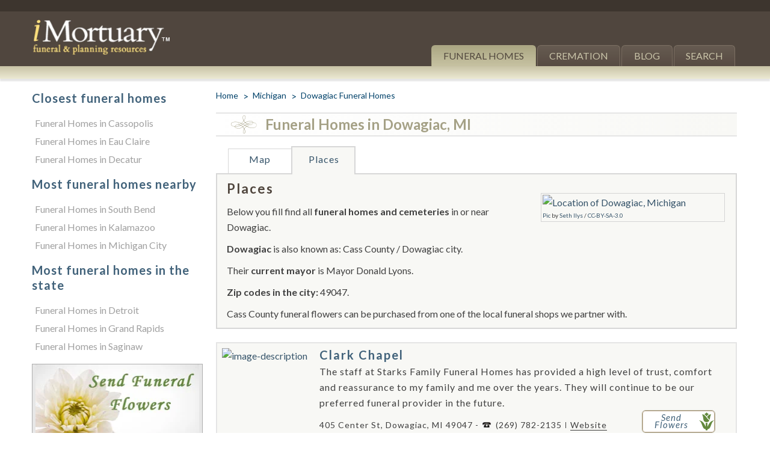

--- FILE ---
content_type: text/html; charset=utf-8
request_url: https://www.imortuary.com/funeral-homes/michigan/dowagiac.php
body_size: 17149
content:
<!DOCTYPE html>
<html lang="en" itemscope itemtype="http://schema.org/WebPage">
<head>
	<style>#main .main-wrap:after,.breadcrumbs:after,.closet-cities ul:after,.content-top:after,.funeral-home-content .funeral-panel:after,.funeral-home-content .tab-content .content-wrap:after,.header-b:after,.header-nav:after,.result .result-footer:after,.result:after{content:" ";display:block;clear:both}article,footer,header,main,nav,section{display:block}@font-face{font-family:icomoon;src:url('https://www.imortuary.com/fonts/icomoon.eot?-6vhlpk');src:url('https://www.imortuary.com/fonts/icomoon.eot?#iefix-6vhlpk') format("embedded-opentype"),url('https://www.imortuary.com/fonts/icomoon.woff?-6vhlpk') format("woff"),url('https://www.imortuary.com/fonts/icomoon.ttf?-6vhlpk') format("truetype"),url('https://www.imortuary.com/fonts/icomoon.svg?-6vhlpk#icomoon') format("svg");font-weight:400;font-style:normal;font-display:swap;display:swap}.funeral-home-detail h1 [class*=icon-],.funeral-home-detail h2 [class*=icon-]{position:absolute;top:3px;left:25px;font-size:30px}@media only screen and (max-width:767px){.city .tab-content{display:none}.city .funeral-home-detail .icon-indicator{display:none}.city .funeral-home-detail h1{padding-left:10px}.funeral-home-detail{clear:both}#header{border-width:8px 0 0}#header .holder{padding:10px}.logo{margin:0}.nav-opener{margin:10px 7px 10px 20px}#main .main-wrap{margin:0}#main #content{float:none}#main #content .content-frame{margin:0;padding:0}#main #content{float:none;width:100%}.breadcrumbs{font-size:13px;line-height:20px;margin-bottom:15px}.breadcrumbs li:before{font-size:20px;line-height:20px}.result .img-wrap{width:215px;margin-bottom:12px}.result .img-wrap img{max-width:none;width:100%}.funeral-home-content .funeral-tabset{display:none}.funeral-home-content .funeral-tabset{min-width:0}.funeral-home-content .tab-content{padding:10px}.funeral-home-content .tab-content .content-wrap .img-wrap{float:none;width:auto;display:inline-block;margin:0 auto 14px}.funeral-home-content .tab-content .content-wrap .img-wrap img{width:auto}.funeral-home-content .tab-content .content-wrap h2{font-size:18px;line-height:22px}.funeral-home-content .tab-content .map-holder{margin-bottom:0}.closet-cities .title{font-size:16px;line-height:18px}.closet-cities ul{letter-spacing:0}.content-top{font-size:15px;line-height:17px;margin-bottom:-10px;margin-top:10px}.content-top .content-top-r{float:right}#fhListings{height:350px!important}#basic-modal-content h3{font-size:18px;margin-bottom:4px}#basic-modal-content p{margin-bottom:8px}#basic-modal-content .note{margin-top:0}#basic-modal-content input#geocomplete,#basic-modal-content input.geocomplete-add{width:100%;box-sizing:border-box}#basic-modal-content #startPlanning{margin-bottom:3px}#slideOne img.flowers{display:none}}@media only screen and (max-width:639px){.content-top .content-top-r{display:none}.content-top .content-top-l{float:none;width:100%}}@font-face{font-family:Lato;font-style:italic;font-weight:100;font-display:swap;src:url(https://fonts.gstatic.com/s/lato/v23/S6u-w4BMUTPHjxsIPx-oPCc.ttf) format('truetype')}@font-face{font-family:Lato;font-style:italic;font-weight:300;font-display:swap;src:url(https://fonts.gstatic.com/s/lato/v23/S6u_w4BMUTPHjxsI9w2_Gwfo.ttf) format('truetype')}@font-face{font-family:Lato;font-style:italic;font-weight:400;font-display:swap;src:url(https://fonts.gstatic.com/s/lato/v23/S6u8w4BMUTPHjxsAXC-v.ttf) format('truetype')}@font-face{font-family:Lato;font-style:italic;font-weight:700;font-display:swap;src:url(https://fonts.gstatic.com/s/lato/v23/S6u_w4BMUTPHjxsI5wq_Gwfo.ttf) format('truetype')}@font-face{font-family:Lato;font-style:italic;font-weight:900;font-display:swap;src:url(https://fonts.gstatic.com/s/lato/v23/S6u_w4BMUTPHjxsI3wi_Gwfo.ttf) format('truetype')}@font-face{font-family:Lato;font-style:normal;font-weight:100;font-display:swap;src:url(https://fonts.gstatic.com/s/lato/v23/S6u8w4BMUTPHh30AXC-v.ttf) format('truetype')}@font-face{font-family:Lato;font-style:normal;font-weight:300;font-display:swap;src:url(https://fonts.gstatic.com/s/lato/v23/S6u9w4BMUTPHh7USSwiPHA.ttf) format('truetype')}@font-face{font-family:Lato;font-style:normal;font-weight:400;font-display:swap;src:url(https://fonts.gstatic.com/s/lato/v23/S6uyw4BMUTPHjx4wWw.ttf) format('truetype')}@font-face{font-family:Lato;font-style:normal;font-weight:700;font-display:swap;src:url(https://fonts.gstatic.com/s/lato/v23/S6u9w4BMUTPHh6UVSwiPHA.ttf) format('truetype')}@font-face{font-family:Lato;font-style:normal;font-weight:900;font-display:swap;src:url(https://fonts.gstatic.com/s/lato/v23/S6u9w4BMUTPHh50XSwiPHA.ttf) format('truetype')}.breadcrumbs{margin-top:15px!important}.city .breadcrumbs{margin-top:0!important}.attribution{font-size:10px}.ils{margin-top:50px}.ils-column{width:32%;float:left}.ils-column ul{margin-left:5px;padding:0}#sidebar .ils-column{width:100%}.ils-column ul li{list-style-type:none;list-style-image:none;margin:0 0 4px;padding:0}.ils-column h3{margin-bottom:-7px;color:#c9c4a5}.ils a{color:#a0a0a0}.internal-links .ils-column{float:none}.internal-links .ils{margin-top:0}.funeral-flower-wrapper h2,.internal-links h3{font-size:20px;line-height:25px;font-weight:700;letter-spacing:1px;color:#41627a;margin-bottom:0}#main .main-wrap:after,#sidebar:after,.breadcrumbs:after,.closet-cities ul:after,.content-top:after,.funeral-home-content .funeral-panel:after,.funeral-home-content .tab-content .content-wrap:after,.header-b:after,.header-nav:after,.result .result-footer:after,.result:after{content:" ";display:block;clear:both}.breadcrumbs,.closet-cities ul,.funeral-home-content .funeral-tabset{margin:0;padding:0;list-style:none}#sidebar li,#sidebar ul{list-style-type:none;padding:0}html{box-sizing:border-box;height:100%}*{max-height:10000em}*,:after,:before{box-sizing:inherit}body{margin:0;height:100%;color:#404040;background:#fff;font:16px/1.625 Lato,Helvetica,Arial,sans-serif;min-width:320px;-webkit-text-size-adjust:100%;-ms-text-size-adjust:none}*{max-height:1000000px}article,aside,footer,header,main,nav,section{display:block}img{border-style:none;max-width:100%;height:auto;vertical-align:top}a{text-decoration:none;color:#36546a}input{font:100% Lato,Helvetica,Arial,sans-serif;color:#000;vertical-align:middle}form{margin:0;padding:0;border-style:none}input::-moz-focus-inner{border:0;padding:0}input[type=text]{margin:0;padding:4px 7px;-webkit-appearance:none;-webkit-border-radius:0;border:1px solid #999}h1,h2,h3{font-family:Lato,Helvetica,Arial,sans-serif;line-height:1.2em;margin:0 0 1.2em}p{margin:0 0 .6em}[class^=icon-]{font-family:icomoon;speak:none;font-style:normal;font-weight:400;font-variant:normal;text-transform:none;line-height:1;-webkit-font-smoothing:antialiased;-moz-osx-font-smoothing:grayscale;font-display:swap;display:swap}.icon-indicator:before{content:"\e601"}#wrapper{width:100%;height:100%;display:table;margin:0 auto;table-layout:fixed;overflow:hidden}#header{border-top:19px solid #3d352e;background:#50463e;position:relative}#header .holder{max-width:1210px;margin:0 auto;padding:0 20px}.header-nav{text-align:right;padding-top:3px;height:15px}.logo{float:left;margin-top:-4px;width:267px}.logo img{width:85%;height:auto;margin-top:3px;max-width:none}#nav{float:right;width:73%;padding:41px 3px 0 0;text-align:right;text-transform:uppercase}#nav ul{padding:0;margin:0;list-style:none;float:right;font-size:16px;line-height:20px}#nav li{float:left;margin-left:2px}#nav li:after{display:none;content:"";background:#aba783;background:-webkit-linear-gradient(top,#c8c3a5 0,#ece9d3 100%);background:linear-gradient(to bottom,#c8c3a5 0,#ece9d3 100%);position:absolute;top:100%;right:0;width:100%;height:21px;box-shadow:0 4px 2px rgba(0,0,0,.1)}#nav li a{display:block;background:#665b51;background:-webkit-linear-gradient(top,#665b51 0,#574b42 100%);background:linear-gradient(to bottom,#665b51 0,#574b42 100%);padding:7px 19px;border:solid #7d7063;border-width:1px 1px 0;border-radius:6px 6px 0 0;color:#cbc6aa;min-width:85px;text-align:center}#nav li.active:after{display:block}#nav li.active a{text-decoration:none;border-color:#ada886;color:#51473d;background:#aba783;background:-webkit-linear-gradient(top,#aba783 0,#c7c2a2 100%);background:linear-gradient(to bottom,#aba783 0,#c7c2a2 100%)}.nav-opener{float:right;width:41px;height:41px;width:40px;height:34px;border:2px solid #fff;overflow:hidden;text-indent:-9999px;border-radius:3px;position:relative;margin:20px 10px 0 30px;display:none}.nav-opener span,.nav-opener:after,.nav-opener:before{background:#fff;border-radius:4px;position:absolute;top:15px;left:5px;right:5px;height:4px;opacity:1;margin-top:-2px}.nav-opener:after,.nav-opener:before{content:"";top:7px}.nav-opener:before{top:auto;bottom:5px}#main{max-width:1210px;margin:0 auto;width:100%;padding:41px 20px 20px;overflow:hidden}#main .main-wrap{margin:0 -12px;overflow:hidden}#main #content{float:left;width:100%}#main #content .content-frame{padding:0 12px;margin-left:304px}.breadcrumbs{font-size:14px;line-height:16px;margin-bottom:15px}.breadcrumbs li{float:left;padding-left:16px;margin-left:8px;position:relative;color:#00426a}.breadcrumbs li:first-child{margin:0;padding:0}.breadcrumbs li:first-child:before{content:none}.breadcrumbs li:before{content:">";position:absolute;left:0;top:0;font-size:16px;line-height:18px}.breadcrumbs a{color:#00426a}#sidebar{width:304px;margin:0 0 0 -100%;float:left;padding:0 10px}.result-holder{position:relative}.result{background:#f8f8f5;padding:8px 14px 6px 8px;border:2px solid #e5e5e5;margin-bottom:21px}.result .img-wrap{float:left;margin-right:12px;width:178px}.result .img-wrap img{max-width:100%;width:100%;height:auto}.result .result-r{letter-spacing:1px;overflow:hidden}.result .result-r .result-title{font-size:20px;line-height:22px;color:#41627a;display:inline-block;margin:-1px 0 14px;letter-spacing:2px;font-weight:700}.result .result-footer{position:relative}.result .result-footer address{margin-top:5px;font-style:normal;font-size:14px;line-height:26px;color:#404040;overflow:hidden;width:540px}.result .result-footer address .contact-info{display:inline}.result .result-footer address .contact-info a{color:#404040}.result .result-footer address .contact-info .tel{position:relative;padding-left:24px;display:inline-block}.result .result-footer address .contact-info .tel:before{content:"";background:url('https://www.imortuary.com/images/ico-tel.png') no-repeat;width:17px;height:13px;position:absolute;left:0;top:50%;margin-top:-7px}.result .result-footer .btn-send{float:right;font-style:italic;font-size:15px;line-height:.8;color:#41627a;background:#fff;width:122px;border:1px solid #a5a186;position:relative;border-radius:6px;z-index:2;margin-left:10px}.result .result-footer .btn-send:after{content:"\e600";font-size:30px;line-height:1;color:#63893d;position:absolute;right:0;top:3px;font-family:icomoon;font-style:normal}.result .result-footer .btn-send span{display:block;width:120px;border:1px solid #c6b29b;border-radius:5px;padding:4px 38px 6px 13px;text-align:center}.funeral-home-content{margin-bottom:20px}.funeral-home-content .funeral-tabset{float:left;margin:0 20px;font-size:0;line-height:0;letter-spacing:-4px;min-width:535px}.funeral-home-content .funeral-tabset li{letter-spacing:1px;display:inline-block;vertical-align:bottom;min-width:106px;border:solid #d7d7d7;border-width:1px 1px 0 0;text-align:center;position:relative;font-size:16px;line-height:18px}.funeral-home-content .funeral-tabset li:first-child{border-width:1px 1px 0}.funeral-home-content .funeral-tabset li a{display:block;padding:8px 8px 14px;position:relative;z-index:3}.funeral-home-content .funeral-tabset li.active{border:none;background:#f8f8f5}.funeral-home-content .funeral-tabset li.active:after{content:"";border:solid #d7d7d7;border-width:2px 2px 0;position:absolute;left:-1px;right:0;top:-5px;bottom:0;background:#f8f8f5}.funeral-home-content .funeral-tabset li.active:before{content:"";background:#f8f8f5;left:1px;right:2px;height:2px;position:absolute;bottom:-2px}.funeral-home-content .tab-content{background:#f8f8f5;padding:11px 18px 0 16px;border:solid #d7d7d7;border-width:2px}.funeral-home-content .tab-content>div{margin:0;width:100%!important}.funeral-home-content .tab-content .content-wrap .img-wrap{float:right;max-width:100%;height:auto;border:1px solid #d4d4d4;margin:7px 0 18px 17px;margin-top:20px;padding:2px}.funeral-home-content .tab-content .content-wrap .img-wrap img{width:100%;max-width:300px}.funeral-home-content .tab-content .content-wrap p{margin-bottom:10px}.funeral-home-content .tab-content .content-wrap h2{font-size:22px;line-height:26px;color:#50463e;letter-spacing:2px;margin-bottom:12px}.funeral-home-content .tab-content #tempMap,.funeral-home-content .tab-content .map-holder{margin:0 0 11px}.funeral-home-content .tab-content #tempMap img{width:100%;max-width:none;height:auto}.funeral-home-content .tab-content .map-holder #map_canvas{width:100%;overflow:hidden;height:280px;height:100%}.closet-cities{background:#f8f8f5;border:2px solid #d7d7d7;padding:17px 16px 12px;margin-bottom:22px}.closet-cities .title{font-size:20px;line-height:22px;color:#50463e;letter-spacing:2px;margin-bottom:8px;display:block}.closet-cities ul{letter-spacing:1px}.closet-cities ul li{float:left;padding-left:11px;margin:0 0 5px 4px;position:relative}.closet-cities ul li:before{content:"|";color:#81817f;position:absolute;left:0;top:0}.closet-cities ul li:first-child{padding-left:0;margin-left:0}.closet-cities ul li:first-child:before{content:none}.funeral-home-detail{margin-bottom:20px}.funeral-home-detail h1{font-size:24px;line-height:26px;color:#a5a186;border:solid #e5e5e5;border-width:2px 0;background:#fbfbf9;background:-webkit-linear-gradient(left,#fff 0,#f8f8f5 100%);background:linear-gradient(to right,#fff 0,#f8f8f5 100%);padding:5px 20px 5px 82px;margin-bottom:20px;position:relative}.funeral-home-detail h1 [class*=icon-]{position:absolute;top:3px;left:25px;font-size:30px}.funeral-flower-box{border-bottom:1px solid #a1a1a1;padding-bottom:30px;margin:0 auto 30px}.funeral-flower-box .funeral-flower-wrapper{background:#e7e7e7;border:1px solid #aeaeae}.funeral-flower-box .funeral-flower-wrapper .img-wrap{position:relative;text-align:center}.funeral-flower-box .funeral-flower-wrapper .text-wrap{padding:8px 12px;color:#4b4b4b;letter-spacing:1px}.funeral-flower-box .funeral-flower-wrapper .text-wrap p{margin-bottom:0}.content-top{font-size:16px;line-height:18px;margin-bottom:0}.content-top span{display:block;margin-bottom:5px}.content-top a{color:#404040}.content-top .breadcrumbs a{color:#00426a}.content-top .content-top-r{float:right;width:39.2%}.content-top .content-top-l{float:left;width:60%}#basic-modal-content{display:none}#fhListings{height:400px;overflow:auto;overflow-x:hidden}#basic-modal-content form{padding:0;margin:0}#basic-modal-content h3{font:22px Georgia,"Times New Roman",Times,serif;font-weight:400;color:#708fa2;margin:0 0 12px}#basic-modal-content p{color:#333;font:12px/18px Arial,Helvetica,sans-serif;margin:0 0 15px;padding:0}#basic-modal-content .note{font:15px/18px Arial,Helvetica,sans-serif;font-style:italic;margin-top:5px}#basic-modal-content .note a{color:#708fa2;text-decoration:underline}#basic-modal-content input#geocomplete,#basic-modal-content input.geocomplete-add{width:250px;padding:6px 8px;color:#333;font:15px/18px Arial,Helvetica,sans-serif}#basic-modal-content #startPlanning{display:inline-block;color:#fff;font:15px Arial,Helvetica,sans-serif;font-weight:700;padding:6px 8px;background:#648932;border-radius:4px;text-transform:uppercase;margin-bottom:10px}#slideOne img.flowers{position:absolute;bottom:30px;right:30px}#slideTwo{position:relative;background:#fff;z-index:100}#basic-modal-content .note #searchDistances{font-size:13px}.funeral-home-content .tab-content .map-holder #map_canvas{width:100%;overflow:hidden;height:280px}@media only screen and (min-width:640px) and (max-width:1004px){#header{border-top:none}.header-nav{display:none}.logo{margin-top:20px}.content-top .content-top-r{float:right;width:38%;padding-top:10px}.content-top .content-top-l{float:right;width:60%}}@media only screen and (max-width:1279px){.logo{width:240px}#nav ul{font-size:14px}#nav li a{padding:7px 14px}}@media only screen and (max-width:1053px){.result .result-r .result-title{width:64%}}@media only screen and (max-width:1004px){body{font-size:15px}#header{border-width:14px 0 0;z-index:10}.logo{margin-bottom:20px}#nav{float:none;width:auto;position:absolute;top:100%;left:0;right:0;padding:20px;background:rgba(81,70,62,.8);z-index:5;opacity:0;visibility:hidden}#nav ul{float:none}#nav li{float:none}#nav li a{border-radius:0}#nav li.active:after{display:none}.nav-opener{display:block;margin-top:32px}#main{padding:25px 30px}.result{padding:5px}.result .result-r{overflow:visible}.result .result-r .result-title{font-size:18px;line-height:20px;margin:0 0 10px;width:43%}.result .result-footer address{margin-bottom:15px}.funeral-home-content .funeral-tabset{margin:0;float:none;width:100%}.funeral-home-content .funeral-tabset li{font-size:14px;line-height:16px;min-width:80px}.funeral-home-content .funeral-tabset li a{padding:8px 4px 14px}.funeral-home-content .tab-content .content-wrap .img-wrap{width:30%}.funeral-home-content .tab-content .content-wrap h2{font-size:20px;line-height:24px}.funeral-home-content .tab-content .map-holder{border:1px solid #e5e5e5}.content-top .content-top-l{float:left}}@media only screen and (max-width:767px){.city .tab-content{display:none}.city .funeral-home-detail .icon-indicator{display:none}.city .funeral-home-detail h1{padding-left:10px}.funeral-home-detail{clear:both}#header{border-width:8px 0 0}#header .holder{padding:10px}.logo{margin:0}.nav-opener{margin:10px 7px 10px 20px}#main .main-wrap{margin:0}#main #content{float:none}#main #content .content-frame{margin:0;padding:0}#main #content{float:none;width:100%}.breadcrumbs{font-size:13px;line-height:20px;margin-bottom:15px}.breadcrumbs li:before{font-size:20px;line-height:20px}#sidebar{float:none;margin:0 auto;width:100%;padding:0}.result .img-wrap{width:215px;margin-bottom:12px}.result .img-wrap img{max-width:none;width:100%}.funeral-home-content .funeral-tabset{display:none}.funeral-home-content .funeral-tabset{min-width:0}.funeral-home-content .tab-content{padding:10px}.funeral-home-content .tab-content .content-wrap .img-wrap{float:none;width:auto;display:inline-block;margin:0 auto 14px}.funeral-home-content .tab-content .content-wrap .img-wrap img{width:auto}.funeral-home-content .tab-content .content-wrap h2{font-size:18px;line-height:22px}.funeral-home-content .tab-content .map-holder{margin-bottom:0}.closet-cities .title{font-size:16px;line-height:18px}.closet-cities ul{letter-spacing:0}.funeral-flower-box{margin:0 auto 15px}.content-top{font-size:15px;line-height:17px;margin-bottom:-10px;margin-top:10px}.content-top .content-top-r{float:right}#fhListings{height:350px!important}#basic-modal-content h3{font-size:18px;margin-bottom:4px}#basic-modal-content p{margin-bottom:8px}#basic-modal-content .note{margin-top:0}#basic-modal-content input#geocomplete,#basic-modal-content input.geocomplete-add{width:100%;box-sizing:border-box}#basic-modal-content #startPlanning{margin-bottom:3px}#slideOne img.flowers{display:none}}@media only screen and (max-width:639px){.ils-column{float:none;width:100%}.content-top .content-top-r{display:none}.content-top .content-top-l{float:none;width:100%}}@media only screen and (max-width:529px){.result .result-r .result-title{width:41.6%}}@media only screen and (max-width:479px){#header{border:none}.header-nav{padding-top:0}.logo{width:160px;margin:-21px 0 0}#nav{padding:20px 10px}.nav-opener{margin:-15px 0 0}#main{padding:0 10px}.result .img-wrap{margin:0 auto 20px;float:none;width:100%}.result .result-r .result-title{width:100%}.result .result-footer{padding-bottom:0}.result .result-footer address{overflow:visible}.funeral-home-content .funeral-tabset li{display:block;border-width:1px 1px 0}.funeral-home-content .funeral-tabset li:first-child{border-width:1px 1px 0}.funeral-home-content .funeral-tabset li.active:after{border-width:2px 1px 0}.closet-cities{padding:14px 10px}.result .img-wrap{width:100%!important}}.js-tab-hidden{position:absolute!important;left:-9999px!important;top:-9999px!important;display:block!important}.result .img-wrap{width:150px}.result .result-r .result-title{margin-bottom:0}.result .result-footer .btn-send{position:absolute;bottom:0;right:20px}@media only screen and (max-width:1200px){.city .result .result-footer .btn-send{position:relative;right:0;display:inline-block;float:left}.city .result .result-footer address{display:inline-block}}@media only screen and (max-width:910px){.result .result-footer .btn-send{position:relative;right:0;display:inline-block;float:left;margin-right:20px}.result .result-footer address{display:inline-block}.result .result-footer address .contact-info{display:block}.city .result .result-footer .btn-send{position:absolute}}@media only screen and (max-width:768px){.result .result-footer address .contact-info{display:inline-block}}@media only screen and (max-width:738px){.city .result .result-footer .btn-send{position:relative}}@media only screen and (max-width:639px){.result .result-footer address .contact-info{display:block}.city .result .result-footer .btn-send{position:absolute}}@media only screen and (max-width:400px){.city .result .result-footer .btn-send{position:relative}}</style>
	
		<style>

	

	
	.funeral-home-content .tab-content .content-wrap .img-wrap { width:306px !important; height:265px;}
	.funeral-home-content .tab-content .content-wrap .img-wrap img { width:336px !important; height:273px;}

    
    
    @media only screen and (max-width: 400px) {
		.result .result-r { width:360px !important; height:auto;}
	}
    
	
	
	</style>
	
	
			<link rel="preload" as="image" href="/utilities/timThumb.php?src=/images/uploaded_images/53176/4.jpg&zc=1&w=178&h=172" imagesrcset="/utilities/timThumb.php?src=/images/uploaded_images/53176/4.jpg&zc=1&w=560&h=218 560w, /utilities/timThumb.php?src=/images/uploaded_images/53176/4.jpg&zc=1&w=178&h=172 178w" imagesizes="(max-width: 479px) 100vw, 560px" />
		<link rel="preload" as="image" href="/utilities/timThumb.php?src=/images/uploaded_images/53176/4.jpg&zc=1&w=560&h=218" />
	
	<!-- is_ghost: 0 -->
	
	<!-- set the encoding of your site -->
	<meta http-equiv="Content-Type" content="text/html; charset=UTF-8">
	<!-- set the viewport width and initial-scale on mobile devices -->
	<meta name="viewport" content="width=device-width, initial-scale=1.0">
			<title>Dowagiac Funeral Homes, funeral services & flowers in Michigan</title>
		<meta name="description" content="Find all funeral homes and cemeteries in Dowagiac, Michigan so you can easily send flowers to any location (same day delivery) or find any funeral service / obituary." />
		<META NAME="KEYWORDS" CONTENT="Dowagiac funeral homes,Dowagiac funeral,Dowagiac cremation,Dowagiac funeral planning,Dowagiac funeral flowers,Dowagiac funeral services,funeral,cremation,funeral planning,funeral flowers,funeral services">
		<!-- Add the following three tags inside head -->
		<meta itemprop="name" content="Dowagiac Funeral Homes in Michigan">
		<meta itemprop="description" content="Listing all funeral homes in Dowagiac, Michigan.">
		

			<meta property='og:title' content="Dowagiac Funeral Homes in Michigan"/>
		<meta property='og:description' content="Listing all funeral homes in Dowagiac, Michigan. "/>
					<meta property='og:image' content='https://www.imortuary.com/images/geo/michigan/dowagiac/location-of-dowagiac-michigan.jpg'/>
			<meta itemprop="image" content="https://www.imortuary.com/images/geo/michigan/dowagiac/location-of-dowagiac-michigan.jpg">
			<link rel="preload" as="image" href="https://www.imortuary.com/images/geo/michigan/dowagiac/location-of-dowagiac-michigan.jpg">
			<link rel="preload" as="image" href="/utilities/timThumb.php?src=https://www.imortuary.com/images/geo/michigan/dowagiac/location-of-dowagiac-michigan.jpg&w=351&h=285&zc=1">
				<meta property="og:url" content="https://www.imortuary.com/funeral-homes/michigan/dowagiac.php" />
	<meta property="og:type"   content="website" /> 
	
	<meta name="DC.Title" content="Dowagiac Funeral Homes, funeral services & flowers in Michigan">
	<meta name="DC.Creator" content="iMortuary">
	<meta name="DC.Publisher" content="iMortuary">
	<meta name="DC.Type" content="Text">
	<meta name="DC.Format" content="text/html">
	<meta name="DC.Format.MIME" content="text/html">
	<meta name="DC.Format.SysReq" content="Internet browser">
	<meta name="DC.Language" content="en-US">
	<meta name="DC.Description" content="Listing all funeral homes in Dowagiac, Michigan." />
	<meta name="DC.Source" content="https://www.imortuary.com/funeral-homes/michigan/dowagiac.php">
	<meta name="DC.Identifier" content="https://www.imortuary.com/funeral-homes/michigan/dowagiac.php" />
	<meta name="DC.Subject" content="Dowagiac Funeral Homes" />
	<meta name="DC.Subject" content="Dowagiac Funeral Flowers" />
	<meta name="DC.Subject" content="Dowagiac Funeral Planning" />
	
	
	<link rel="canonical" href="https://www.imortuary.com/funeral-homes/michigan/dowagiac.php">
	<!-- include the site stylesheet -->
			<!-- include the site stylesheet -->
	<link rel="preload" as="style" onload="this.onload=null;this.rel='stylesheet'" href="/css/all.css?v=1.4">
	<!-- include google fonts -->
	<link rel="preload" as="style" onload="this.onload=null;this.rel='stylesheet'" href='https://fonts.googleapis.com/css?family=Cardo:400,400italic,700%7CLato:100,300,400,700,900,100italic,300italic,400italic,700italic,900italic&display=swap' >
	<!--[if lt IE 9]>
		<script src="/js/ie.js"></script>
		<link rel="stylesheet"href="/css/ie.css" />
	<![endif]-->
	<!-- include jQuery library -->
	<script defer src="https://ajax.googleapis.com/ajax/libs/jquery/1.8.1/jquery.min.js"></script>
	<script>window.jQuery || document.write('<script defer src="/js/jquery-1.8.1.min.js"><\/script>')</script>
	
	<!-- include custom JavaScript -->
	<script defer src="/js/modernizr.js"></script>
	<script defer src="/js/jquery_defer.main.js?v=1.2"></script>
	<script defer src="/js/jquery.simplemodal.js"></script></head>
	<body>

		<!-- main container of all the page elements -->
		<div id="wrapper" class="city">
			<div class="w1">
				<!-- header of the page -->
				<header id="header" class="higher-priority">
					<div class="holder">
						<!-- add navigation of the page -->
						<nav class="header-nav">
							
						</nav>
						<div class="header-b">
							<!-- page logo -->
							<div class="logo">
								<a href="/"><img src="/images/logo.png" height="136" width="534" alt="iMortuary.com funeral homes and funeral flowers"></a>
							</div>
							<a href="#" class="nav-opener"><span>menu</span></a>
							<!-- main navigation of the page -->
							<nav id="nav" class="higher-priority">
								<ul>
									<li class="active"><a href="/funeral-homes/">Funeral Homes</a></li>
									<li><a href="/cremation/">Cremation</a></li>
									<li><a href="/blog/">Blog</a></li>
									<li><a href="/utilities/funeral-flowers-near-me.php">Search</a></li>
								</ul>
							</nav>
						</div>
					</div>
				</header>
				<!-- contain main informative part of the site -->
				<main id="main">
					<div class="main-wrap">
						<!-- contain the main content of the page -->
						<section id="content">
							<div class="content-frame">
								<div class="content-top">
									<div class="content-top-l">
										<!-- breadcrumbs -->
										<ul class="breadcrumbs high-priority" itemscope itemtype="https://schema.org/BreadcrumbList">
											<li itemprop="itemListElement" itemscope itemtype="https://schema.org/ListItem">
												<a href="/" itemprop="item">
													<span itemprop="name">Home</span>
													<meta itemprop="position" content="1" />
												</a>
											</li>
											<li itemprop="itemListElement" itemscope itemtype="https://schema.org/ListItem">
												<a href="/funeral-homes/michigan/" itemprop="item">
													<span itemprop="name">Michigan</span>
													<meta itemprop="position" content="2" />
												</a>
											</li>
											<li itemprop="itemListElement" itemscope itemtype="https://schema.org/ListItem">
												<a href="/funeral-homes/michigan/dowagiac.php" itemprop="item">
													<span itemprop="name">Dowagiac Funeral Homes</span>
													<meta itemprop="position" content="3" />
												</a>
											</li>
										</ul>
									</div>
									<div class="content-top-r">
						
									</div>
								</div>
								
								<section class="funeral-home-detail high-priority">
																											<h1><span class="icon-indicator"></span>Funeral Homes in Dowagiac, MI</h1>
																									
								</section>
							
																		<!-- funeral-home-content -->
	<section class="funeral-home-content medium-priority">
		<div class="funeral-panel">
			<!-- tabset -->
			<ul class="funeral-tabset">
			
				<li><a id="mapClick" href="#tab1">Map</a></li>
				<li class="active"><a href="#tab4">Places</a></li>
				
			</ul>
		</div>
		<div class="tab-content">
			
			<!-- tab1 -->
		<div id="tab1" style="display:none;">
			<div class="content-wrap">
				<div id="tempMap" style="display:none;">
					<img src="/images/close_window.gif" alt="Google Map">
				</div>
				<!-- map_canvas -->
				<div class="map-holder">
					<div id="map_canvas"></div>
				</div>
			</div>
		</div>
			
			<!-- tab4 -->
			<div id="tab4" class="js-tab-hidden">
				<div class="content-wrap">
											<div class="img-wrap">
							<a rel="lightbox" class="fancybox" href="https://www.imortuary.com/images/geo/michigan/dowagiac/location-of-dowagiac-michigan.jpg" title="Location of Dowagiac, Michigan">
								<span data-picture data-alt="Location of Dowagiac, Michigan">
									<span data-src="/utilities/timThumb.php?src=https://www.imortuary.com/images/geo/michigan/dowagiac/location-of-dowagiac-michigan.jpg&w=351&h=285&zc=1"></span>
									<span data-src="/utilities/timThumb.php?src=https://www.imortuary.com/images/geo/michigan/dowagiac/location-of-dowagiac-michigan.jpg&w=351&h=285&zc=1" data-width="351" data-height="285" data-media="(max-width:767px) and (-webkit-min-device-pixel-ratio:1.5), (max-width:767px) and (min-resolution:144dpi)" ></span> <!-- retina 2x mobile -->
								<!--[if (lt IE 9) & (!IEMobile)]>
									<span data-src="/utilities/timThumb.php?src=https://www.imortuary.com/images/geo/michigan/dowagiac/location-of-dowagiac-michigan.jpg&w=351&h=285&zc=1"></span>
									<![endif]-->
									<!-- Fallback content for non-JS browsers. Same img src as the initial, unqualified source element. -->
									<noscript><img src="/utilities/timThumb.php?src=https://www.imortuary.com/images/geo/michigan/dowagiac/location-of-dowagiac-michigan.jpg&w=351&h=285&zc=1" height="285" width="351" alt="Location of Dowagiac, Michigan" ></noscript>
								</span>
							</a>
										                        <div class="attribution"><a rel="nofollow" href="https://commons.wikimedia.org/wiki/File:MIMap-doton-Dowagiac.PNG">Pic</a> by <a rel="nofollow" href="https://en.wikipedia.org/wiki/User:Seth_Ilys" title="Seth Ilys">Seth Ilys</a> / <span class=""><a rel="nofollow" href="https://creativecommons.org/licenses/by/3.0">CC-BY-SA-3.0</a></span></div>						</div>
									<div class="definition">
					<h2>Places</h2>
					<p>Below you fill find all <strong>funeral homes and cemeteries</strong> in or near Dowagiac.</p>
					<p><strong>Dowagiac</strong> is also known as: Cass County / Dowagiac city.</p><p>Their <strong>current mayor</strong> is Mayor Donald Lyons.</p><p><strong>Zip codes in the city:</strong> 49047.</p><p>Cass County funeral flowers can be purchased from one of the local funeral shops we partner with.</p>
									</div>
			</div>
		</div>

	</div>
</section>																
								
						
								
								
								
							
								<!-- funeral-home-detail -->
								<section class="funeral-home-detail high-priority">
																		
																													
										<div class="result-holder">
																					      											      		<!-- result -->
<article class="result">
	<div class="img-wrap">
		
		<a href="/funeral-homes/michigan/dowagiac/clark-chapel/">
			<span data-picture data-alt="image-description">
									<span data-src="/utilities/timThumb.php?src=/images/uploaded_images/53176/4.jpg&zc=1&w=178&h=172" ></span>
					<span data-src="/utilities/timThumb.php?src=/images/uploaded_images/53176/4.jpg&zc=1&w=178&h=172" data-width="178" data-height="172"  data-media="(-webkit-min-device-pixel-ratio:1.5), (min-resolution:1.5dppx)" ></span> <!-- retina 2x desktop -->
					<span data-src="/utilities/timThumb.php?src=/images/uploaded_images/53176/4.jpg&zc=1&w=560&h=218" data-media="(max-width:479px)" ></span> <!-- retina 1x mobile -->
					<span data-src="/utilities/timThumb.php?src=/images/uploaded_images/53176/4.jpg&zc=1&w=560&h=218" data-width="280" data-height="109" data-media="(max-width:479px) and (-webkit-min-device-pixel-ratio:1.5), (max-width:479px) and (min-resolution:144dpi)" ></span> <!-- retina 2x mobile -->
					<!--[if (lt IE 9) & (!IEMobile)]>
					<span data-src="/utilities/timThumb.php?src=/images/uploaded_images/53176/4.jpg&zc=1&w=178&h=172"></span>
					<![endif]-->
					<!-- Fallback content for non-JS browsers. Same img src as the initial, unqualified source element. -->
					<noscript><img src="/utilities/timThumb.php?src=/images/uploaded_images/53176/4.jpg&zc=1&w=178&h=172" height="172" width="178" alt="image description" ></noscript>
							</span>
		</a>
		
	</div>
	<div class="result-r">
		<a href="/funeral-homes/michigan/dowagiac/clark-chapel/" class="result-title">Clark Chapel</a>
		<div><p>The staff at Starks Family Funeral Homes has provided a high level of trust, comfort and reassurance to my family and me over the years. They will continue to be our preferred funeral provider in the future.</p></div>
		<footer class="result-footer">
			<address>
				405 Center St, Dowagiac, MI  49047 - 
				<div class="contact-info">
					<a href="tel:2697822135" class="tel">(269) 782-2135</a>
					<span class="website"><a href="https://www.starksfamilyfh.com/" class="vendors-website">Website</a></span>				</div>
			</address>
			<span class="btn-send" onClick="SendFlowers('53176','city','https://www.imortuary.com');"><span>Send Flowers</span></span>
		</footer>
	</div>
</article>											  											      		<!-- result -->
<article class="result">
	<div class="img-wrap">
		
		<a href="/funeral-homes/indiana/south-bend/hickey-funeral-homes/">
			<span data-picture data-alt="image-description">
									<span data-src="/utilities/timThumb.php?src=/images/uploaded_images/50368/Screenshot_42.jpg&zc=1&w=178&h=172" ></span>
					<span data-src="/utilities/timThumb.php?src=/images/uploaded_images/50368/Screenshot_42.jpg&zc=1&w=178&h=172" data-width="178" data-height="172"  data-media="(-webkit-min-device-pixel-ratio:1.5), (min-resolution:1.5dppx)" ></span> <!-- retina 2x desktop -->
					<span data-src="/utilities/timThumb.php?src=/images/uploaded_images/50368/Screenshot_42.jpg&zc=1&w=560&h=218" data-media="(max-width:479px)" ></span> <!-- retina 1x mobile -->
					<span data-src="/utilities/timThumb.php?src=/images/uploaded_images/50368/Screenshot_42.jpg&zc=1&w=560&h=218" data-width="280" data-height="109" data-media="(max-width:479px) and (-webkit-min-device-pixel-ratio:1.5), (max-width:479px) and (min-resolution:144dpi)" ></span> <!-- retina 2x mobile -->
					<!--[if (lt IE 9) & (!IEMobile)]>
					<span data-src="/utilities/timThumb.php?src=/images/uploaded_images/50368/Screenshot_42.jpg&zc=1&w=178&h=172"></span>
					<![endif]-->
					<!-- Fallback content for non-JS browsers. Same img src as the initial, unqualified source element. -->
					<noscript><img src="/utilities/timThumb.php?src=/images/uploaded_images/50368/Screenshot_42.jpg&zc=1&w=178&h=172" height="172" width="178" alt="image description" ></noscript>
							</span>
		</a>
		
	</div>
	<div class="result-r">
		<a href="/funeral-homes/indiana/south-bend/hickey-funeral-homes/" class="result-title">Hickey Funeral Homes</a>
		<div><p>Palmer Funeral Homes and Southlawn Cemetery continue to invest in the community while keeping family values in funeral service.  Whenever you call, a caring voice is present, with time to listen and a readiness to help with every detail and...</p></div>
		<footer class="result-footer">
			<address>
				17131 Cleveland Rd, South Bend, IN  46635 - 
				<div class="contact-info">
					<a href="tel:5742891000" class="tel">(574) 289-1000</a>
					<span class="website"><a href="https://www.palmerfuneralhomes.com/" class="vendors-website">Website</a></span>				</div>
			</address>
			<span class="btn-send" onClick="SendFlowers('50368','city','https://www.imortuary.com');"><span>Send Flowers</span></span>
		</footer>
	</div>
</article>											  											      		<!-- result -->
<article class="result">
	<div class="img-wrap">
		
		<a href="/funeral-homes/indiana/elkhart/billings-funeral-home/">
			<span data-picture data-alt="image-description">
									<span data-src="/utilities/timThumb.php?src=/images/uploaded_images/50157/Screenshot_26.jpg&zc=1&w=178&h=172" ></span>
					<span data-src="/utilities/timThumb.php?src=/images/uploaded_images/50157/Screenshot_26.jpg&zc=1&w=178&h=172" data-width="178" data-height="172"  data-media="(-webkit-min-device-pixel-ratio:1.5), (min-resolution:1.5dppx)" ></span> <!-- retina 2x desktop -->
					<span data-src="/utilities/timThumb.php?src=/images/uploaded_images/50157/Screenshot_26.jpg&zc=1&w=560&h=218" data-media="(max-width:479px)" ></span> <!-- retina 1x mobile -->
					<span data-src="/utilities/timThumb.php?src=/images/uploaded_images/50157/Screenshot_26.jpg&zc=1&w=560&h=218" data-width="280" data-height="109" data-media="(max-width:479px) and (-webkit-min-device-pixel-ratio:1.5), (max-width:479px) and (min-resolution:144dpi)" ></span> <!-- retina 2x mobile -->
					<!--[if (lt IE 9) & (!IEMobile)]>
					<span data-src="/utilities/timThumb.php?src=/images/uploaded_images/50157/Screenshot_26.jpg&zc=1&w=178&h=172"></span>
					<![endif]-->
					<!-- Fallback content for non-JS browsers. Same img src as the initial, unqualified source element. -->
					<noscript><img src="/utilities/timThumb.php?src=/images/uploaded_images/50157/Screenshot_26.jpg&zc=1&w=178&h=172" height="172" width="178" alt="image description" ></noscript>
							</span>
		</a>
		
	</div>
	<div class="result-r">
		<a href="/funeral-homes/indiana/elkhart/billings-funeral-home/" class="result-title">Billings Funeral Home</a>
		<div><p>Billings believes every funeral service deserves to be truly personal and memorable, capturing the Art of Life in a beautiful way. And Brad Billings, who founded Billings Funeral Home in 1996, and his professional team continue to share the...</p></div>
		<footer class="result-footer">
			<address>
				812 Baldwin St, Elkhart, IN  46514 - 
				<div class="contact-info">
					<a href="tel:5742642425" class="tel">(574) 264-2425</a>
					<span class="website"><a href="https://www.billingsfuneralhome.com/" class="vendors-website">Website</a></span>				</div>
			</address>
			<span class="btn-send" onClick="SendFlowers('50157','city','https://www.imortuary.com');"><span>Send Flowers</span></span>
		</footer>
	</div>
</article>											  									    												</div>
										
										
																					<!-- closet-cities -->
											<div class="closet-cities high-priority">
												<strong class="title">
																									Nearby cities with options
																								</strong>
												<ul>
													<li><a href='/funeral-homes/michigan/berrien-center.php'>Berrien Center</a></li><li><a href='/funeral-homes/michigan/vandalia.php'>Vandalia</a></li><li><a href='/funeral-homes/michigan/sodus.php'>Sodus</a></li><li><a href='/funeral-homes/michigan/jones.php'>Jones</a></li><li><a href='/funeral-homes/indiana/granger.php'>Granger</a></li><li><a href='/funeral-homes/michigan/lawton.php'>Lawton</a></li><li><a href='/funeral-homes/michigan/hagar-shores.php'>Hagar Shores</a></li><li><a href='/funeral-homes/michigan/union.php'>Union</a></li><li><a href='/funeral-homes/michigan/baroda.php'>Baroda</a></li><li><a href='/funeral-homes/michigan/riverside.php'>Riverside</a></li>
												</ul>
											</div>
																				
										
																				<ul class="alphabet-selector">
																																		<li><a href="#C">C</a></li>
																							<li><a href="#D">D</a></li>
																							<li><a href="#G">G</a></li>
																					</ul>
									
										<!-- help-city-order -->
										<div class="help-city-order">
												
											<div class="row">
												<div class="col">
												
													<!-- var for keeping track of current city's first letter -->
																										<!-- var for keeping track if we should close a UL -->
																																																																	
													
																																									
																																													<a id="C"></a>
															<div class="alphabet-wrap">
																<strong>C</strong>
															</div>
															
																																																																								
													
														<div class="address-holder">
	<a href="/funeral-homes/michigan/dowagiac/clark-chapel/" class="title">Clark Chapel</a>
	<div class="info-row">
		<div class="address-wrap">
			<address>
				405 Center St <br> Dowagiac, MI  49047
			</address>
		</div>
		<div class="send-flower-link">
			<span onClick="SendFlowers('53176','city','https://www.imortuary.com');"><span class="icon-flower"></span>Send Flowers</span>
		</div>
	</div>
</div>														
																										
													
																																									
																																														
																																																	</div>
																	<div class="col">
																																	
																														<a id="D"></a>
															<div class="alphabet-wrap">
																<strong>D</strong>
															</div>
															
																																																																								
													
														<div class="address-holder">
	<a href="/funeral-homes/michigan/dowagiac/dowagiac-city-cemetery-grounds/" class="title">Dowagiac City Cemetery Grounds</a>
	<div class="info-row">
		<div class="address-wrap">
			<address>
				241 S Front St <br> Dowagiac, MI  49047
			</address>
		</div>
		<div class="send-flower-link">
			<span onClick="SendFlowers('90104','city','https://www.imortuary.com');"><span class="icon-flower"></span>Send Flowers</span>
		</div>
	</div>
</div>														
																										
													
																																									
																																														
																																																		</div>
																	</div>
																	<div class="row">
																		<div class="col">
																																																	
																														<a id="G"></a>
															<div class="alphabet-wrap">
																<strong>G</strong>
															</div>
															
																																																																								
													
														<div class="address-holder">
	<a href="/funeral-homes/michigan/dowagiac/groner-funeral-home/" class="title">Groner Funeral Home</a>
	<div class="info-row">
		<div class="address-wrap">
			<address>
				301 Main St <br> Dowagiac, MI  49047
			</address>
		</div>
		<div class="send-flower-link">
			<span onClick="SendFlowers('53178','city','https://www.imortuary.com');"><span class="icon-flower"></span>Send Flowers</span>
		</div>
	</div>
</div>														
																											
												</div>
											</div>
												
												
										</div>
																			
																																								   		<h2><span class="icon-indicator"></span>Nearby Funeral Homes for Dowagiac</h2>
										   																					
										
										
				
										<ul class="alphabet-selector">
																																		<li><a href="#_A">A</a></li>
																							<li><a href="#_B">B</a></li>
																							<li><a href="#_C">C</a></li>
																							<li><a href="#_F">F</a></li>
																							<li><a href="#_H">H</a></li>
																							<li><a href="#_K">K</a></li>
																							<li><a href="#_M">M</a></li>
																							<li><a href="#_P">P</a></li>
																							<li><a href="#_S">S</a></li>
																							<li><a href="#_T">T</a></li>
																							<li><a href="#_W">W</a></li>
																					</ul>

										<!-- help-city-order -->
										<div class="help-city-order">
										
											<div class="row">
												<div class="col">
										
																																																																													
																																									
																																													<a id="_A"></a>
															<div class="alphabet-wrap">
																<strong>A</strong>
															</div>
															
																																																																								
														<div class="address-holder">
	<a href="/funeral-homes/indiana/south-bend/alfords-mortuary/" class="title">Alford's Mortuary</a>
	<div class="info-row">
		<div class="address-wrap">
			<address>
				1222 Napier St <br> South Bend, IN  46601
			</address>
		</div>
		<div class="send-flower-link">
			<span onClick="SendFlowers('50312','city','https://www.imortuary.com');"><span class="icon-flower"></span>Send Flowers</span>
		</div>
	</div>
</div>													
																									
																																									
																																														
																																																	</div>
																	<div class="col">
																																	
																														<a id="_B"></a>
															<div class="alphabet-wrap">
																<strong>B</strong>
															</div>
															
																																																																								
														<div class="address-holder">
	<a href="/funeral-homes/indiana/elkhart/billings-funeral-home/" class="title">Billings Funeral Home</a>
	<div class="info-row">
		<div class="address-wrap">
			<address>
				812 Baldwin St <br> Elkhart, IN  46514
			</address>
		</div>
		<div class="send-flower-link">
			<span onClick="SendFlowers('50157','city','https://www.imortuary.com');"><span class="icon-flower"></span>Send Flowers</span>
		</div>
	</div>
</div>													
																									
																																									
																																														
																																																		</div>
																	</div>
																	<div class="row">
																		<div class="col">
																																																	
																														<a id="_C"></a>
															<div class="alphabet-wrap">
																<strong>C</strong>
															</div>
															
																																																																								
														<div class="address-holder">
	<a href="/funeral-homes/indiana/south-bend/cobb-funeral-home/" class="title">Cobb Funeral Home</a>
	<div class="info-row">
		<div class="address-wrap">
			<address>
				915 Benham Ave <br> South Bend, IN  46614
			</address>
		</div>
		<div class="send-flower-link">
			<span onClick="SendFlowers('50333','city','https://www.imortuary.com');"><span class="icon-flower"></span>Send Flowers</span>
		</div>
	</div>
</div>													
																									
																																									
																																														
																																																	</div>
																	<div class="col">
																																	
																														<a id="_F"></a>
															<div class="alphabet-wrap">
																<strong>F</strong>
															</div>
															
																																																																								
														<div class="address-holder">
	<a href="/funeral-homes/indiana/south-bend/forest-g-hay-funeral-homes-incorporated/" class="title">Forest G Hay Funeral Homes Incorporated</a>
	<div class="info-row">
		<div class="address-wrap">
			<address>
				435 S Ironwood Dr <br> South Bend, IN  46615
			</address>
		</div>
		<div class="send-flower-link">
			<span onClick="SendFlowers('50356','city','https://www.imortuary.com');"><span class="icon-flower"></span>Send Flowers</span>
		</div>
	</div>
</div>													
																									
																																									
																																														
																																																		</div>
																	</div>
																	<div class="row">
																		<div class="col">
																																																	
																														<a id="_H"></a>
															<div class="alphabet-wrap">
																<strong>H</strong>
															</div>
															
																																																																								
														<div class="address-holder">
	<a href="/funeral-homes/indiana/elkhart/hartzler-gutermuth-inman-funeral/" class="title">Hartzler-Gutermuth-Inman Funeral</a>
	<div class="info-row">
		<div class="address-wrap">
			<address>
				403 W Franklin St <br> Elkhart, IN  46516
			</address>
		</div>
		<div class="send-flower-link">
			<span onClick="SendFlowers('50200','city','https://www.imortuary.com');"><span class="icon-flower"></span>Send Flowers</span>
		</div>
	</div>
</div>													
																									
																																									
														<div class="address-holder">
	<a href="/funeral-homes/indiana/south-bend/hickey-funeral-homes/" class="title">Hickey Funeral Homes</a>
	<div class="info-row">
		<div class="address-wrap">
			<address>
				17131 Cleveland Rd <br> South Bend, IN  46635
			</address>
		</div>
		<div class="send-flower-link">
			<span onClick="SendFlowers('50368','city','https://www.imortuary.com');"><span class="icon-flower"></span>Send Flowers</span>
		</div>
	</div>
</div>													
																									
																																									
														<div class="address-holder">
	<a href="/funeral-homes/indiana/south-bend/hickey-funeral-homes-and-cremation-service/" class="title">Hickey Funeral Homes and Cremation Service</a>
	<div class="info-row">
		<div class="address-wrap">
			<address>
				3516 E Jefferson Blvd <br> South Bend, IN  46615
			</address>
		</div>
		<div class="send-flower-link">
			<span onClick="SendFlowers('50367','city','https://www.imortuary.com');"><span class="icon-flower"></span>Send Flowers</span>
		</div>
	</div>
</div>													
																									
																																									
																																														
																																																	</div>
																	<div class="col">
																																	
																														<a id="_K"></a>
															<div class="alphabet-wrap">
																<strong>K</strong>
															</div>
															
																																																																								
														<div class="address-holder">
	<a href="/funeral-homes/indiana/south-bend/kaniewski-funeral-home/" class="title">Kaniewski Funeral Home</a>
	<div class="info-row">
		<div class="address-wrap">
			<address>
				3545 N Bendix Dr <br> South Bend, IN  46628
			</address>
		</div>
		<div class="send-flower-link">
			<span onClick="SendFlowers('50375','city','https://www.imortuary.com');"><span class="icon-flower"></span>Send Flowers</span>
		</div>
	</div>
</div>													
																									
																																									
														<div class="address-holder">
	<a href="/funeral-homes/indiana/granger/kryder-cremation-service/" class="title">Kryder Cremation Service</a>
	<div class="info-row">
		<div class="address-wrap">
			<address>
				12751 Sandy Dr <br> Granger, IN  46530
			</address>
		</div>
		<div class="send-flower-link">
			<span onClick="SendFlowers('50380','city','https://www.imortuary.com');"><span class="icon-flower"></span>Send Flowers</span>
		</div>
	</div>
</div>													
																									
																																									
																																														
																																																		</div>
																	</div>
																	<div class="row">
																		<div class="col">
																																																	
																														<a id="_M"></a>
															<div class="alphabet-wrap">
																<strong>M</strong>
															</div>
															
																																																																								
														<div class="address-holder">
	<a href="/funeral-homes/indiana/granger/mc-gann-funeral-home/" class="title">Mc Gann Funeral Home</a>
	<div class="info-row">
		<div class="address-wrap">
			<address>
				13260 State Road 23 <br> Granger, IN  46530
			</address>
		</div>
		<div class="send-flower-link">
			<span onClick="SendFlowers('50393','city','https://www.imortuary.com');"><span class="icon-flower"></span>Send Flowers</span>
		</div>
	</div>
</div>													
																									
																																									
																																														
																																																	</div>
																	<div class="col">
																																	
																														<a id="_P"></a>
															<div class="alphabet-wrap">
																<strong>P</strong>
															</div>
															
																																																																								
														<div class="address-holder">
	<a href="/funeral-homes/indiana/south-bend/palmer-funeral-homes/" class="title">Palmer Funeral Homes</a>
	<div class="info-row">
		<div class="address-wrap">
			<address>
				2528 Mishawaka Ave <br> South Bend, IN  46615
			</address>
		</div>
		<div class="send-flower-link">
			<span onClick="SendFlowers('50418','city','https://www.imortuary.com');"><span class="icon-flower"></span>Send Flowers</span>
		</div>
	</div>
</div>													
																									
																																									
																																														
																																																		</div>
																	</div>
																	<div class="row">
																		<div class="col">
																																																	
																														<a id="_S"></a>
															<div class="alphabet-wrap">
																<strong>S</strong>
															</div>
															
																																																																								
														<div class="address-holder">
	<a href="/funeral-homes/indiana/south-bend/st-joseph-funeral-home/" class="title">St Joseph Funeral Home</a>
	<div class="info-row">
		<div class="address-wrap">
			<address>
				1827 E Ireland Rd <br> South Bend, IN  46614
			</address>
		</div>
		<div class="send-flower-link">
			<span onClick="SendFlowers('50437','city','https://www.imortuary.com');"><span class="icon-flower"></span>Send Flowers</span>
		</div>
	</div>
</div>													
																									
																																									
																																														
																																																	</div>
																	<div class="col">
																																	
																														<a id="_T"></a>
															<div class="alphabet-wrap">
																<strong>T</strong>
															</div>
															
																																																																								
														<div class="address-holder">
	<a href="/funeral-homes/indiana/mishawaka/thallemer-goethals-funeral-home/" class="title">Thallemer-Goethals Funeral Home</a>
	<div class="info-row">
		<div class="address-wrap">
			<address>
				503 W 3rd St <br> Mishawaka, IN  46544
			</address>
		</div>
		<div class="send-flower-link">
			<span onClick="SendFlowers('50444','city','https://www.imortuary.com');"><span class="icon-flower"></span>Send Flowers</span>
		</div>
	</div>
</div>													
																									
																																									
																																														
																																																		</div>
																	</div>
																	<div class="row">
																		<div class="col">
																																																	
																														<a id="_W"></a>
															<div class="alphabet-wrap">
																<strong>W</strong>
															</div>
															
																																																																								
														<div class="address-holder">
	<a href="/funeral-homes/indiana/elkhart/walley-mills-zimmerman-funeral/" class="title">Walley Mills Zimmerman Funeral</a>
	<div class="info-row">
		<div class="address-wrap">
			<address>
				700 E Jackson Blvd <br> Elkhart, IN  46516
			</address>
		</div>
		<div class="send-flower-link">
			<span onClick="SendFlowers('50246','city','https://www.imortuary.com');"><span class="icon-flower"></span>Send Flowers</span>
		</div>
	</div>
</div>													
																									
																																									
														<div class="address-holder">
	<a href="/funeral-homes/indiana/south-bend/welsheimer-funeral-home-incorporated/" class="title">Welsheimer Funeral Home Incorporated</a>
	<div class="info-row">
		<div class="address-wrap">
			<address>
				521 N William St <br> South Bend, IN  46616
			</address>
		</div>
		<div class="send-flower-link">
			<span onClick="SendFlowers('50454','city','https://www.imortuary.com');"><span class="icon-flower"></span>Send Flowers</span>
		</div>
	</div>
</div>													
																									
												</div>
											</div>
										
										</div>
																	</section>
								
																
																	<section class="funeral-home-news low-priority">
										<div class="content-wrap">
																						<div class="definition">
												<h4>Facts about the city</h4>
												<ul>
																					
																											<li><strong>Some of the notable people born here have been:</strong> Deborah Cherry (politician), Carrie Newcomer (songwriter and  singer), Billi Gordon (actor and  author), and  Chris Taylor (wrestler).</li>
																										
																										
																									</ul>
																									<p>Dowagiac (/dəˈwɑːdʒæk/ də-WAH-jak) is a city in Cass County in the U.S. state of Michigan.  The population was 5,879 at the 2010 census. It is part of the South Bend–Mishawaka, IN-MI, Metropolitan Statistical Area.Dowagiac is situated at the corner of four townships: Wayne Township to the northeast, LaGrange Township to the southeast, Pokagon Township to the southwest, and Silver Creek Township to the northwest.The city name comes from the Potawatomi word dewje'og meaning "fishing [near home] water".</p>
																							</div>
										</div>
									</section>
																
															   
							    
							    <section class="funeral-home-news low-priority">
								    <div class="content-wrap">
										<div class="definition">
											<h2>Dowagiac Obituaries</h2>
											<p>It was revealed by Cincinnati Enquirer and Cincinnati Post on December 31st, 2020 that <strong>Michael H Sr Taggart</strong> passed on in Cincinnati, Ohio.&nbsp; Taggart was 64 years old and was born in Dowagiac, MI.&nbsp; <a href='http://www.floristone.com/fhda.cfm?&source_id=aff&AffiliateID=2009034490&key=obit'>Send flowers</a> to express your sympathy and honor Michael H Sr's life.</p>

<p>It was reported by Chicago Tribune on November 24th, 2020 that <strong>Alice L Lexow (Belliveau)</strong> died in Dowagiac, Michigan.&nbsp; Ms. Lexow was 76 years old and was born in Chicago, IL.&nbsp; <a href='http://www.floristone.com/fhda.cfm?&source_id=aff&AffiliateID=2009034490&key=obit'>Send flowers</a> to share your condolences and honor Alice L's life.</p>

<p>It was noted on February 21st, 2019 that <strong>Darla Kay High (Cushing)</strong> passed on in Chicago, Illinois.&nbsp; Ms. High was 52 years old and was born in Dowagiac, MI.&nbsp; <a href='http://www.floristone.com/fhda.cfm?&source_id=aff&AffiliateID=2009034490&key=obit'>Send flowers</a> to express your sympathy and honor Darla Kay's life.</p>

<p>It was disclosed by Kalamazoo Gazette on January 8th, 2019 that <strong>Brenda L Underwood-Ayers (Underwood)</strong> perished in Dowagiac, Michigan.&nbsp; Ms. Underwood-Ayers was 61 years old.&nbsp; <a href='http://www.floristone.com/fhda.cfm?&source_id=aff&AffiliateID=2009034490&key=obit'>Send flowers</a> to express your sorrow and honor Brenda L's life.</p>

<p>It was revealed on December 21st, 2018 that <strong>Dolores M Krueger</strong> perished in Dowagiac, Michigan.&nbsp; Krueger was 80 years old.&nbsp; <a href='http://www.floristone.com/fhda.cfm?&source_id=aff&AffiliateID=2009034490&key=obit'>Send flowers</a> to express your sympathy and honor Dolores M's life.</p>

<p>It was revealed by Kalamazoo Gazette on May 17th, 2018 that <strong>Gene Lawrence Avery</strong> passed away in Dowagiac, Michigan.&nbsp; Avery was 92 years old.&nbsp; <a href='http://www.floristone.com/fhda.cfm?&source_id=aff&AffiliateID=2009034490&key=obit'>Send flowers</a> to share your condolences and honor Gene Lawrence's life.</p>

<p>It was revealed by Kalamazoo Gazette on August 23rd, 2017 that <strong>Leslie H II "Les" Cross</strong> perished in Dowagiac, Michigan.&nbsp; Cross was 46 years old and was born in South Bend, IN.&nbsp; <a href='http://www.floristone.com/fhda.cfm?&source_id=aff&AffiliateID=2009034490&key=obit'>Send flowers</a> to express your sympathy and honor Leslie H II "Les"'s life.</p>

<p>It was written by Kalamazoo Gazette on August 23rd, 2017 that <strong>Ruth E Hibbard (Moran)</strong> perished in Dowagiac, Michigan.&nbsp; Ms. Hibbard was 101 years old.&nbsp; <a href='http://www.floristone.com/fhda.cfm?&source_id=aff&AffiliateID=2009034490&key=obit'>Send flowers</a> to express your sorrow and honor Ruth E's life.</p>

<p>It was disclosed on June 9th, 2017 that <strong>Louise Eleanor Hunt (Hiemstra)</strong> passed on in Mishawaka, Indiana.&nbsp; Ms. Hunt was 92 years old and was born in Dowagiac, MI.&nbsp; <a href='http://www.floristone.com/fhda.cfm?&source_id=aff&AffiliateID=2009034490&key=obit'>Send flowers</a> to share your condolences and honor Louise Eleanor's life.</p>

<p>It was reported by Kalamazoo Gazette on March 2nd, 2017 that <strong>Eleanir Mae Janssen (Drake)</strong> died in Dowagiac, Michigan.&nbsp; Ms. Janssen was 88 years old.&nbsp; <a href='http://www.floristone.com/fhda.cfm?&source_id=aff&AffiliateID=2009034490&key=obit'>Send flowers</a> to express your sympathy and honor Eleanir Mae's life.</p>

										</div>
									</div>
								</section>
							 
							    								    									    <section class="funeral-home-news low-priority">
										    <div class="content-wrap">
								
																								
												<div class="definition">
													<h4>History</h4>
																						    													    					<p>Dowagiac, founded in 1848, is a city in Cass County, Michigan County in the US state of Michigan. The population was 6,147 at the 2000 United States Census census. It is part of the South Bend, Indiana Bend&ndash;Mishawaka, Indiana Indiana South Bend-Mishawaka metropolitan area Statistical Area. . .</p>
									    													    																													
												</div>
											</div>
									    </section>
									  
								    								    
									<!-- funeral-home-news -->
									<section class="funeral-home-news low-priority">
										<h4>News</h4>
														<p>
					<strong>Barbara Jean Hartke</strong><br/>
					The funeral will be at 11 a.m. Monday ... memorial contributions be made to the Loyal Order of the Moose Lodge No. 933, 54867 M-51 North, Dowagiac, MI 49047.<br/>
					<span style="font-size:85%;color:#999;font-family:arial, helvetica, sans-serif;">http://www.heraldpalladium.com/articles/2010/10/30/obituaries/2287281.txt</span>
				</p>						<p>
					<strong>Funeral Homes in Dowagiac MI Michigan - Best Funeral Homes and ...</strong><br/>
					Here are the results for funeral homes in Dowagiac Michigan. You can find some of the best funeral homes businesses serving Dowagiac. We also have some funeral homes reviews to help ...<br/>
					<span style="font-size:85%;color:#999;font-family:arial, helvetica, sans-serif;">http://www.americantowns.com/mi/dowagiac/yp/funeral-homes</span>
				</p>						<p>
					<strong>Dowagiac Funeral Directors | Funeral Directors in Dowagiac, MI ...</strong><br/>
					Sponsored Web Results for Dowagiac Funeral Directors<br/>
					<span style="font-size:85%;color:#999;font-family:arial, helvetica, sans-serif;">http://www.yellowpages.com/dowagiac-mi/funeral-directors</span>
				</p>						<p>
					<strong>Yazel & Clark Chapel - Dowagiac, MI | Starks Family Funeral Homes ...</strong><br/>
					Dowagiac Michigan Funeral Home, Dowagiac Michigan Cremation, Michigan Funeral Home, Michigan Cremation, Southwest Michigan Funeral Home, Southwest Michigan Cremation, Silver Creek ...<br/>
					<span style="font-size:85%;color:#999;font-family:arial, helvetica, sans-serif;">http://mclauchlin-clark.com/</span>
				</p>						<p>
					<strong><b>Funeral</b> - Wikipedia, the free encyclopedia</strong><br/>
					A <b>funeral</b> is a ceremony for celebrating, sanctifying, or remembering the life of   a person who has died. Funerary customs comprise the complex of beliefs and <b>...</b><br/>
					<span style="font-size:85%;color:#999;font-family:arial, helvetica, sans-serif;">http://en.wikipedia.org/wiki/Funeral</span>
				</p>						<p>
					<strong><b>Funeral</b> (album) - Wikipedia, the free encyclopedia</strong><br/>
					<b>Funeral</b> is the debut full-length album by Canadian indie rock band Arcade Fire,   released on September 14, 2004 in North America by Merge Records and on <b>...</b><br/>
					<span style="font-size:85%;color:#999;font-family:arial, helvetica, sans-serif;">http://en.wikipedia.org/wiki/Funeral_(album)</span>
				</p>						<p>
					<strong>Yazel &amp; Clark Chapel - <b>Dowagiac</b>, <b>MI</b> | Starks Family <b>Funeral</b> <b>...</b></strong><br/>
					<b>Dowagiac</b> <b>Michigan</b> <b>Funeral</b> Home, <b>Dowagiac</b> <b>Michigan</b> Cremation, <b>Michigan</b> <b>Funeral</b> Home, <b>Michigan</b> Cremation, Southwest <b>Michigan</b> <b>Funeral</b> Home, Southwest <b>...</b><br/>
					<span style="font-size:85%;color:#999;font-family:arial, helvetica, sans-serif;">http://www.yazel-clark.com/html/about_us.html</span>
				</p>						<p>
					<strong>McLauchlin-Clark <b>Funeral</b> Home, <b>Dowagiac</b>, <b>MI</b> : Reviews and <b>...</b></strong><br/>
					McLauchlin-Clark <b>Funeral</b> Home, <b>Dowagiac</b>, <b>MI</b> : Reviews and maps - Yahoo! Local, 269.782.2135. Get Ratings, Reviews, Photos and more on Yahoo! Local.<br/>
					<span style="font-size:85%;color:#999;font-family:arial, helvetica, sans-serif;">http://local.yahoo.com/info-26122835-mclauchlinclark-funeral-home-dowagiac</span>
				</p>						<p>
					<strong>Groner <b>Funeral</b> Home, <b>Dowagiac</b>, <b>MI</b> : Reviews and maps - Yahoo! <b>...</b></strong><br/>
					Groner <b>Funeral</b> Home, <b>Dowagiac</b>, <b>MI</b> : Reviews and maps - Yahoo! Local, 269.782.2128. Get Ratings, Reviews, Photos and more on Yahoo! Local.<br/>
					<span style="font-size:85%;color:#999;font-family:arial, helvetica, sans-serif;">http://local.yahoo.com/info-16398240-groner-funeral-home-dowagiac</span>
				</p>						<p>
					<strong><b>Dowagiac</b>, <b>Michigan</b> <b>MI</b> <b>Funeral</b> Homes | Gilbert Guide</strong><br/>
					Find a <b>Funeral</b> Home inDowagiac, <b>Michigan</b> <b>MI</b> to provide the caring burial and ceremonial services your family deserves.<br/>
					<span style="font-size:85%;color:#999;font-family:arial, helvetica, sans-serif;">http://www.gilbertguide.com/senior-care-directory/michigan/dowagiac-funeral-homes.html</span>
				</p>											</section>
																
								
					
							</div>
						</section>
						
						<!-- contain sidebar of the page -->
						<aside id="sidebar">

														
														
							
							<div class="internal-links higher-priority">
						
							<div class='ils'> <div class='ils-column'>
						<h3>Closest funeral homes</h3>
							<ul><li><a href='/funeral-homes/michigan/cassopolis.php'>Funeral Homes in Cassopolis</a></li><li><a href='/funeral-homes/michigan/eau-claire.php'>Funeral Homes in Eau Claire</a></li><li><a href='/funeral-homes/michigan/decatur.php'>Funeral Homes in Decatur</a></li></ul></div><div class='ils-column'>
						<h3>Most funeral homes nearby</h3>
							<ul><li><a href='/funeral-homes/indiana/south-bend.php'>Funeral Homes in South Bend</a></li><li><a href='/funeral-homes/michigan/kalamazoo.php'>Funeral Homes in Kalamazoo</a></li><li><a href='/funeral-homes/indiana/michigan-city.php'>Funeral Homes in Michigan City</a></li></ul></div><div class='ils-column'>
						<h3>Most funeral homes in the state</h3>
							<ul><li><a href='/funeral-homes/michigan/detroit.php'>Funeral Homes in Detroit</a></li><li><a href='/funeral-homes/michigan/grand-rapids.php'>Funeral Homes in Grand Rapids</a></li><li><a href='/funeral-homes/michigan/saginaw.php'>Funeral Homes in Saginaw</a></li></ul></div></div>							</div>
							
		
						
							<!-- funeral-flower-box -->
							<div class="funeral-flower-box low-priority">
								<div class="funeral-flower-wrapper">
									<div class="img-wrap">
										<span data-picture data-alt="Send Funeral Flowers">
											<span data-src="/images/img18.jpg" data-width="272" data-height="135" ></span>
											<span data-src="/images/img18-2x.jpg" data-width="272" data-height="135" data-media="(max-width:767px) and (-webkit-min-device-pixel-ratio:1.5), (max-width:767px) and (min-resolution:144dpi)" ></span> <!-- retina 2x mobile -->
											<!--[if (lt IE 9) & (!IEMobile)]>
												<span data-src="/images/img18.jpg" data-width="272" data-height="135"></span>
											<![endif]-->
											<!-- Fallback content for non-JS browsers. Same img src as the initial, unqualified source element. -->
											<noscript><img src="/images/img18.jpg" height="135" width="272" alt="Send Funeral Flowers" ></noscript>
										</span>
									</div>
									<div class="text-wrap">
										<h2>Dowagiac funeral flowers</h2>
										<p>To send funeral flowers (aka sympathy flowers) to any funeral home, click the 'Send Flowers' link to the right of their listing.</p>
										<p><br />We work with local florists and flower shops to offer same day delivery.  You will find budget sympathy flowers in Dowagiac here.  Our funeral flowers are cheap in price but not in value.</p>
									</div>
								</div>
							</div>
	
							<!-- popular-blogs -->
							<div class="popular-blogs higher-priority">
								
								
<div class="blog-block">
	<a href="https://www.imortuary.com/blog/the-modern-day-wake/">
		<div class="img-wrap">
			<span data-picture data-alt="The Modern-Day Wake">
				<span data-src="/utilities/timThumb.php?src=https://www.imortuary.com/blog/wp-content/uploads/2016/03/buffet-974742_1920.jpg&w=472&h=175&zc=1" ></span>
				<span data-src="/utilities/timThumb.php?src=https://www.imortuary.com/blog/wp-content/uploads/2016/03/buffet-974742_1920.jpg&w=472&h=175&zc=1" data-width="472" data-height="175" data-media="(max-width:767px) and (-webkit-min-device-pixel-ratio:1.5), (max-width:767px) and (min-resolution:144dpi)" ></span> <!-- retina 2x mobile -->
			<!--[if (lt IE 9) & (!IEMobile)]>
				<span data-src="/utilities/timThumb.php?src=https://www.imortuary.com/blog/wp-content/uploads/2016/03/buffet-974742_1920.jpg&w=472&h=175&zc=1"></span>
				<![endif]-->
				<!-- Fallback content for non-JS browsers. Same img src as the initial, unqualified source element. -->
				<noscript><img src="/utilities/timThumb.php?src=https://www.imortuary.com/blog/wp-content/uploads/2016/03/buffet-974742_1920.jpg&w=472&h=175&zc=1" height="175" width="472" alt="The Modern-Day Wake" ></noscript>
			</span>
		</div>
	</a>
	<h3><a href="https://www.imortuary.com/blog/the-modern-day-wake/">The Modern-Day Wake</a></h3>
	<p>  The Modern-Day Wake These days, a wake is considered more of a formal tradition of the past than a way to say goodbye to a loved one. Historically, wakes were held when families cared for the body of a loved one at home (as opposed to a funeral home). There... <a href="https://www.imortuary.com/blog/the-modern-day-wake/" class="more">more <span>&raquo;</span></a></p>
</div>

								
							</div>
							
						</aside>
					</div>
				</main>
			</div>
		
						<!-- footer -->
			<footer id="footer" class="high-priority">
	<div class="holder">
		<div class="frame">
			<div class="footer-l">
				<a href="/" class="text-imortuary">
					
						<img src="/images/ico-imortuary.png" loading="lazy" height="42" width="145" alt="iMortuary funeral home directory">
					
				</a>
			</div>
			<div class="footer-r">
					<img src="/images/ico-copper.png" height="42" width="145" loading="lazy" alt="CopperSix Online Media">
					
			</div>
			<div class="footer-m">
				<!-- footer navigation -->
				<nav class="footer-nav-t">
					<ul>
						<li><a href="/funeral-homes/">Funeral Homes</a></li>
						<li><a href="/funeral-homes/washington/">Washington funeral homes</a></li>
						<li><a href="/funeral-homes/oregon/">Oregon funeral homes</a></li>
						<li><a href="/cities.php">All Cities with Funeral Homes</a></li>
						<li><a href="/funeral-homes.php">All Funeral Homes</a></li>
						
					</ul>
				</nav>
				<!-- footer navigation -->
				<nav class="footer-nav-b">
										
										
				</nav>
				<!-- copyright -->
				<span class="copyright">Copyright &copy; 2026 <a href="http://www.coppersix.com">Copper Six LLC.</a> All rights reserved.</span>
				<address>9594 1st Avenue N.E., Suite 197, Seattle, Washington 98115</address>
			</div>
		</div>
		
		
	</div>
</footer>
<div id="basic-modal-content">
	<h3>Send flowers directly to a funeral home</h3>
	<div id="slideOne">
		<form id="flowerSearch">
			<p><input id="geocomplete" type="text" placeholder="Zipcode (or City, State)" value="" class="validate[required] geocomplete-add" autocomplete="off">
			</p>
			<div id="startPlanning">Find Funeral Homes &gt;</div>
			<p class="note">FloristOne offers same day delivery from local florists.</p>
			<input name="lat" id="lat" type="hidden" value="">
			<input name="lng" id="lng" type="hidden" value="">
			<input name="formatted_address" id="formatted_address" type="hidden" value="">
			<input name="locality" type="hidden" value="" class="city">
			<input name="administrative_area_level_1" type="hidden" value="" class="state">
			<input name="postal_code" type="hidden" value="">
			<input id="radius" type="hidden" value="5">

		</form>
		<img width="120" loading="lazy" class="flowers" src="https://www.imortuary.com/cdn-cgi/image/width=120,fit=contain,format=webp/https://www.imortuary.com/images/flowers-modal.jpg" alt="Send Flowers">
	</div>
	<div id="slideTwo" style="display:none;">
		<p class="note">Select from these locations within <span id="currentRadius">5</span> miles. <span id="searchDistances">View: <a class="expandSearch" data-radius="5">5 miles</a> | <a class="expandSearch" data-radius="15">15 miles</a> | <a class="expandSearch" data-radius="30">30 miles</a> | <a class="searchAgain">Search again</a></span></p>
		<div id="fhListings" ></div>
	</div>
</div>			</div>
			
			 			
			<script>

				var defaultMapLevel = 9;
				var mapCenterPoint;
				var gmcpLat = 41.997525;
				var gmcpLong = -86.111356;
				
				function AddPoints(){
			var text = "<div style='font:13px arial;'><strong><a href='/funeral-homes/michigan/dowagiac/clark-chapel/'>Clark Chapel</a></strong><br />405 Center St<br />Dowagiac, MI  49047</div>";
		var marker = createMarker(new google.maps.LatLng(41.98655, -86.111214),text,0,1);
				var text = "<div style='font:13px arial;'><strong><a href='/funeral-homes/indiana/south-bend/hickey-funeral-homes/'>Hickey Funeral Homes</a></strong><br />17131 Cleveland Rd<br />South Bend, IN  46635</div>";
		var marker = createMarker(new google.maps.LatLng(41.723936, -86.200109),text,1,1);
				var text = "<div style='font:13px arial;'><strong><a href='/funeral-homes/indiana/elkhart/billings-funeral-home/'>Billings Funeral Home</a></strong><br />812 Baldwin St<br />Elkhart, IN  46514</div>";
		var marker = createMarker(new google.maps.LatLng(41.698232, -85.967042),text,2,1);
	

							
			
										var text = "<div style='font:13px arial;'><strong><a href='/funeral-homes/michigan/dowagiac/clark-chapel/'>Clark Chapel</a></strong><br />405 Center St<br />Dowagiac, MI  49047</div>";
				var marker = createMarker(new google.maps.LatLng(41.98655, -86.111214),text,0,1);
													
			
										var text = "<div style='font:13px arial;'><strong><a href='/funeral-homes/michigan/dowagiac/dowagiac-city-cemetery-grounds/'>Dowagiac City Cemetery Grounds</a></strong><br />241 S Front St<br />Dowagiac, MI  49047</div>";
				var marker = createMarker(new google.maps.LatLng(41.981857, -86.109212),text,1,1);
													
			
										var text = "<div style='font:13px arial;'><strong><a href='/funeral-homes/michigan/dowagiac/groner-funeral-home/'>Groner Funeral Home</a></strong><br />301 Main St<br />Dowagiac, MI  49047</div>";
				var marker = createMarker(new google.maps.LatLng(41.982267, -86.111959),text,2,1);
						

					
			
										var text = "<div style='font:13px arial;'><strong><a href='/funeral-homes/indiana/south-bend/alfords-mortuary/'>Alford's Mortuary</a></strong><br />1222 Napier St<br />South Bend, IN  46601</div>";
				var marker = createMarker(new google.maps.LatLng(41.673063, -86.268712),text,0,1);
											
			
										var text = "<div style='font:13px arial;'><strong><a href='/funeral-homes/indiana/elkhart/billings-funeral-home/'>Billings Funeral Home</a></strong><br />812 Baldwin St<br />Elkhart, IN  46514</div>";
				var marker = createMarker(new google.maps.LatLng(41.698232, -85.967042),text,1,1);
											
			
										var text = "<div style='font:13px arial;'><strong><a href='/funeral-homes/indiana/south-bend/cobb-funeral-home/'>Cobb Funeral Home</a></strong><br />915 Benham Ave<br />South Bend, IN  46614</div>";
				var marker = createMarker(new google.maps.LatLng(41.677963, -85.971526),text,2,1);
											
			
										var text = "<div style='font:13px arial;'><strong><a href='/funeral-homes/indiana/south-bend/forest-g-hay-funeral-homes-incorporated/'>Forest G Hay Funeral Homes Incorporated</a></strong><br />435 S Ironwood Dr<br />South Bend, IN  46615</div>";
				var marker = createMarker(new google.maps.LatLng(41.672023, -86.215707),text,3,1);
											
			
										var text = "<div style='font:13px arial;'><strong><a href='/funeral-homes/indiana/elkhart/hartzler-gutermuth-inman-funeral/'>Hartzler-Gutermuth-Inman Funeral</a></strong><br />403 W Franklin St<br />Elkhart, IN  46516</div>";
				var marker = createMarker(new google.maps.LatLng(41.682814, -85.976337),text,4,1);
											
			
										var text = "<div style='font:13px arial;'><strong><a href='/funeral-homes/indiana/south-bend/hickey-funeral-homes/'>Hickey Funeral Homes</a></strong><br />17131 Cleveland Rd<br />South Bend, IN  46635</div>";
				var marker = createMarker(new google.maps.LatLng(41.723936, -86.200109),text,5,1);
											
			
										var text = "<div style='font:13px arial;'><strong><a href='/funeral-homes/indiana/south-bend/hickey-funeral-homes-and-cremation-service/'>Hickey Funeral Homes and Cremation Service</a></strong><br />3516 E Jefferson Blvd<br />South Bend, IN  46615</div>";
				var marker = createMarker(new google.maps.LatLng(41.672763, -86.19878),text,6,1);
														


}			</script>
			
			<script type="application/ld+json">{"@context":"http:\/\/schema.org","address":{"@type":"PostalAddress","addressCountry":"US","addressLocality":"Dowagiac","addressRegion":"MI"},"type":"Place","name":"Dowagiac Funeral Homes","description":"Dowagiac, founded in 1848, is a city in Cass County, Michigan County in the US state of Michigan. The population was 6,147 at the 2000 United States Census census. It is part of the South Bend, Indiana Bend&ndash;Mishawaka, Indiana Indiana South Bend-Mishawaka metropolitan area Statistical Area. . .","geo":{"@type":"GeoCoordinates","latitude":41.99752500000000310365066980011761188507080078125,"longitude":-86.1113560000000006766640581190586090087890625}}</script>
			 <script type="application/ld+json">{   
   "@context":"https://schema.org",
   "@type":"ItemList",
   "name":"Funeral Homes in South Bend, Indiana",
   "url":"https://www.imortuary.com/funeral-homes/indiana/south-bend.php",
   "numberOfItems":"19",
   "itemListElement":[  
      {  
     "@type":"ListItem",
     "position":0,
     "item":{    
        "@type":"LocalBusiness",
        "name":"Clark Chapel",
        "url":"https://www.imortuary.com/funeral-homes/michigan/dowagiac/clark-chapel/",
		 "address":{    
		      "@type":"PostalAddress",
		      "streetAddress":"405 Center St",
		      "addressLocality":"Dowagiac",
		      "addressRegion":"MI",
		      "addressCountry":"US"
		  }   ,
		"description":"",
		 "geo":{    
		      "@type":"GeoCoordinates",
		      "latitude":"41.98655",
		      "longitude":"-86.111214"
		   } ,
		   "photo":{    
		      "@type":"CreativeWork",
		      "name":"Photo",
		      "url":"https://www.imortuary.com/images/uploaded_images/53176/4.jpg",
		      "image":"https://www.imortuary.com/images/uploaded_images/53176/4.jpg"
		   }  ,
		    "image":{    
		      "@type":"ImageObject",
		      "name":"Photo",
		      "url":"https://www.imortuary.com/images/uploaded_images/53176/4.jpg"
		   }  
		   
      }
},{  
     "@type":"ListItem",
     "position":1,
     "item":{    
        "@type":"LocalBusiness",
        "name":"Groner Funeral Home",
        "url":"https://www.imortuary.com/funeral-homes/michigan/dowagiac/groner-funeral-home/",
		 "address":{    
		      "@type":"PostalAddress",
		      "streetAddress":"301 Main St",
		      "addressLocality":"Dowagiac",
		      "addressRegion":"MI",
		      "addressCountry":"US"
		  }   ,
		"description":"",
		 "geo":{    
		      "@type":"GeoCoordinates",
		      "latitude":"41.982267",
		      "longitude":"-86.111959"
		   } ,
		   "photo":{    
		      "@type":"CreativeWork",
		      "name":"Photo",
		      "url":"https://www.imortuary.com/images/ph-images/22.jpg",
		      "image":"https://www.imortuary.com/images/ph-images/22.jpg"
		   }  ,
		    "image":{    
		      "@type":"ImageObject",
		      "name":"Photo",
		      "url":"https://www.imortuary.com/images/ph-images/22.jpg"
		   }  
		   
      }
},{  
     "@type":"ListItem",
     "position":2,
     "item":{    
        "@type":"LocalBusiness",
        "name":"Dowagiac City Cemetery Grounds",
        "url":"https://www.imortuary.com/funeral-homes/michigan/dowagiac/dowagiac-city-cemetery-grounds/",
		 "address":{    
		      "@type":"PostalAddress",
		      "streetAddress":"241 S Front St",
		      "addressLocality":"Dowagiac",
		      "addressRegion":"MI",
		      "addressCountry":"US"
		  }   ,
		"description":"",
		 "geo":{    
		      "@type":"GeoCoordinates",
		      "latitude":"41.981857",
		      "longitude":"-86.109212"
		   } ,
		   "photo":{    
		      "@type":"CreativeWork",
		      "name":"Photo",
		      "url":"https://www.imortuary.com/images/ph-images/1.jpg",
		      "image":"https://www.imortuary.com/images/ph-images/1.jpg"
		   }  ,
		    "image":{    
		      "@type":"ImageObject",
		      "name":"Photo",
		      "url":"https://www.imortuary.com/images/ph-images/1.jpg"
		   }  
		   
      }
},{  
     "@type":"ListItem",
     "position":3,
     "item":{    
        "@type":"LocalBusiness",
        "name":"Clark Chapel",
        "url":"https://www.imortuary.com/funeral-homes/michigan/dowagiac/clark-chapel/",
		 "address":{    
		      "@type":"PostalAddress",
		      "streetAddress":"405 Center St",
		      "addressLocality":"Dowagiac",
		      "addressRegion":"MI",
		      "addressCountry":"US"
		  }   ,
		"description":"",
		 "geo":{    
		      "@type":"GeoCoordinates",
		      "latitude":"41.98655",
		      "longitude":"-86.111214"
		   } ,
		   "photo":{    
		      "@type":"CreativeWork",
		      "name":"Photo",
		      "url":"https://www.imortuary.com/images/uploaded_images/53176/4.jpg",
		      "image":"https://www.imortuary.com/images/uploaded_images/53176/4.jpg"
		   }  ,
		    "image":{    
		      "@type":"ImageObject",
		      "name":"Photo",
		      "url":"https://www.imortuary.com/images/uploaded_images/53176/4.jpg"
		   }  
		   
      }
},{  
     "@type":"ListItem",
     "position":4,
     "item":{    
        "@type":"LocalBusiness",
        "name":"Billings Funeral Home",
        "url":"https://www.imortuary.com/funeral-homes/indiana/elkhart/billings-funeral-home/",
		 "address":{    
		      "@type":"PostalAddress",
		      "streetAddress":"812 Baldwin St",
		      "addressLocality":"Elkhart",
		      "addressRegion":"IN",
		      "addressCountry":"US"
		  }   ,
		"description":"",
		 "geo":{    
		      "@type":"GeoCoordinates",
		      "latitude":"41.698232",
		      "longitude":"-85.967042"
		   } ,
		   "photo":{    
		      "@type":"CreativeWork",
		      "name":"Photo",
		      "url":"https://www.imortuary.com/images/uploaded_images/50157/Screenshot_26.jpg",
		      "image":"https://www.imortuary.com/images/uploaded_images/50157/Screenshot_26.jpg"
		   }  ,
		    "image":{    
		      "@type":"ImageObject",
		      "name":"Photo",
		      "url":"https://www.imortuary.com/images/uploaded_images/50157/Screenshot_26.jpg"
		   }  
		   
      }
},{  
     "@type":"ListItem",
     "position":5,
     "item":{    
        "@type":"LocalBusiness",
        "name":"Hartzler-Gutermuth-Inman Funeral",
        "url":"https://www.imortuary.com/funeral-homes/indiana/elkhart/hartzler-gutermuth-inman-funeral/",
		 "address":{    
		      "@type":"PostalAddress",
		      "streetAddress":"403 W Franklin St",
		      "addressLocality":"Elkhart",
		      "addressRegion":"IN",
		      "addressCountry":"US"
		  }   ,
		"description":"",
		 "geo":{    
		      "@type":"GeoCoordinates",
		      "latitude":"41.682814",
		      "longitude":"-85.976337"
		   } ,
		   "photo":{    
		      "@type":"CreativeWork",
		      "name":"Photo",
		      "url":"https://www.imortuary.com/images/ph-images/12.jpg",
		      "image":"https://www.imortuary.com/images/ph-images/12.jpg"
		   }  ,
		    "image":{    
		      "@type":"ImageObject",
		      "name":"Photo",
		      "url":"https://www.imortuary.com/images/ph-images/12.jpg"
		   }  
		   
      }
},{  
     "@type":"ListItem",
     "position":6,
     "item":{    
        "@type":"LocalBusiness",
        "name":"Walley Mills Zimmerman Funeral",
        "url":"https://www.imortuary.com/funeral-homes/indiana/elkhart/walley-mills-zimmerman-funeral/",
		 "address":{    
		      "@type":"PostalAddress",
		      "streetAddress":"700 E Jackson Blvd",
		      "addressLocality":"Elkhart",
		      "addressRegion":"IN",
		      "addressCountry":"US"
		  }   ,
		"description":"",
		 "geo":{    
		      "@type":"GeoCoordinates",
		      "latitude":"41.690353",
		      "longitude":"-85.963353"
		   } ,
		   "photo":{    
		      "@type":"CreativeWork",
		      "name":"Photo",
		      "url":"https://www.imortuary.com/images/ph-images/4.jpg",
		      "image":"https://www.imortuary.com/images/ph-images/4.jpg"
		   }  ,
		    "image":{    
		      "@type":"ImageObject",
		      "name":"Photo",
		      "url":"https://www.imortuary.com/images/ph-images/4.jpg"
		   }  
		   
      }
},{  
     "@type":"ListItem",
     "position":7,
     "item":{    
        "@type":"LocalBusiness",
        "name":"Alford's Mortuary",
        "url":"https://www.imortuary.com/funeral-homes/indiana/south-bend/alfords-mortuary/",
		 "address":{    
		      "@type":"PostalAddress",
		      "streetAddress":"1222 Napier St",
		      "addressLocality":"South Bend",
		      "addressRegion":"IN",
		      "addressCountry":"US"
		  }   ,
		"description":"",
		 "geo":{    
		      "@type":"GeoCoordinates",
		      "latitude":"41.673063",
		      "longitude":"-86.268712"
		   } ,
		   "photo":{    
		      "@type":"CreativeWork",
		      "name":"Photo",
		      "url":"https://www.imortuary.com/images/ph-images/6.jpg",
		      "image":"https://www.imortuary.com/images/ph-images/6.jpg"
		   }  ,
		    "image":{    
		      "@type":"ImageObject",
		      "name":"Photo",
		      "url":"https://www.imortuary.com/images/ph-images/6.jpg"
		   }  
		   
      }
},{  
     "@type":"ListItem",
     "position":8,
     "item":{    
        "@type":"LocalBusiness",
        "name":"Cobb Funeral Home",
        "url":"https://www.imortuary.com/funeral-homes/indiana/south-bend/cobb-funeral-home/",
		 "address":{    
		      "@type":"PostalAddress",
		      "streetAddress":"915 Benham Ave",
		      "addressLocality":"South Bend",
		      "addressRegion":"IN",
		      "addressCountry":"US"
		  }   ,
		"description":"",
		 "geo":{    
		      "@type":"GeoCoordinates",
		      "latitude":"41.677963",
		      "longitude":"-85.971526"
		   } ,
		   "photo":{    
		      "@type":"CreativeWork",
		      "name":"Photo",
		      "url":"https://www.imortuary.com/images/ph-images/8.jpg",
		      "image":"https://www.imortuary.com/images/ph-images/8.jpg"
		   }  ,
		    "image":{    
		      "@type":"ImageObject",
		      "name":"Photo",
		      "url":"https://www.imortuary.com/images/ph-images/8.jpg"
		   }  
		   
      }
},{  
     "@type":"ListItem",
     "position":9,
     "item":{    
        "@type":"LocalBusiness",
        "name":"Forest G Hay Funeral Homes Incorporated",
        "url":"https://www.imortuary.com/funeral-homes/indiana/south-bend/forest-g-hay-funeral-homes-incorporated/",
		 "address":{    
		      "@type":"PostalAddress",
		      "streetAddress":"435 S Ironwood Dr",
		      "addressLocality":"South Bend",
		      "addressRegion":"IN",
		      "addressCountry":"US"
		  }   ,
		"description":"",
		 "geo":{    
		      "@type":"GeoCoordinates",
		      "latitude":"41.672023",
		      "longitude":"-86.215707"
		   } ,
		   "photo":{    
		      "@type":"CreativeWork",
		      "name":"Photo",
		      "url":"https://www.imortuary.com/images/ph-images/26.jpg",
		      "image":"https://www.imortuary.com/images/ph-images/26.jpg"
		   }  ,
		    "image":{    
		      "@type":"ImageObject",
		      "name":"Photo",
		      "url":"https://www.imortuary.com/images/ph-images/26.jpg"
		   }  
		   
      }
},{  
     "@type":"ListItem",
     "position":10,
     "item":{    
        "@type":"LocalBusiness",
        "name":"Hickey Funeral Homes and Cremation Service",
        "url":"https://www.imortuary.com/funeral-homes/indiana/south-bend/hickey-funeral-homes-and-cremation-service/",
		 "address":{    
		      "@type":"PostalAddress",
		      "streetAddress":"3516 E Jefferson Blvd",
		      "addressLocality":"South Bend",
		      "addressRegion":"IN",
		      "addressCountry":"US"
		  }   ,
		"description":"",
		 "geo":{    
		      "@type":"GeoCoordinates",
		      "latitude":"41.672763",
		      "longitude":"-86.19878"
		   } ,
		   "photo":{    
		      "@type":"CreativeWork",
		      "name":"Photo",
		      "url":"https://www.imortuary.com/images/ph-images/28.jpg",
		      "image":"https://www.imortuary.com/images/ph-images/28.jpg"
		   }  ,
		    "image":{    
		      "@type":"ImageObject",
		      "name":"Photo",
		      "url":"https://www.imortuary.com/images/ph-images/28.jpg"
		   }  
		   
      }
},{  
     "@type":"ListItem",
     "position":11,
     "item":{    
        "@type":"LocalBusiness",
        "name":"Hickey Funeral Homes",
        "url":"https://www.imortuary.com/funeral-homes/indiana/south-bend/hickey-funeral-homes/",
		 "address":{    
		      "@type":"PostalAddress",
		      "streetAddress":"17131 Cleveland Rd",
		      "addressLocality":"South Bend",
		      "addressRegion":"IN",
		      "addressCountry":"US"
		  }   ,
		"description":"",
		 "geo":{    
		      "@type":"GeoCoordinates",
		      "latitude":"41.723936",
		      "longitude":"-86.200109"
		   } ,
		   "photo":{    
		      "@type":"CreativeWork",
		      "name":"Photo",
		      "url":"https://www.imortuary.com/images/uploaded_images/50368/Screenshot_42.jpg",
		      "image":"https://www.imortuary.com/images/uploaded_images/50368/Screenshot_42.jpg"
		   }  ,
		    "image":{    
		      "@type":"ImageObject",
		      "name":"Photo",
		      "url":"https://www.imortuary.com/images/uploaded_images/50368/Screenshot_42.jpg"
		   }  
		   
      }
},{  
     "@type":"ListItem",
     "position":12,
     "item":{    
        "@type":"LocalBusiness",
        "name":"Kaniewski Funeral Home",
        "url":"https://www.imortuary.com/funeral-homes/indiana/south-bend/kaniewski-funeral-home/",
		 "address":{    
		      "@type":"PostalAddress",
		      "streetAddress":"3545 N Bendix Dr",
		      "addressLocality":"South Bend",
		      "addressRegion":"IN",
		      "addressCountry":"US"
		  }   ,
		"description":"",
		 "geo":{    
		      "@type":"GeoCoordinates",
		      "latitude":"41.724815",
		      "longitude":"-86.290047"
		   } ,
		   "photo":{    
		      "@type":"CreativeWork",
		      "name":"Photo",
		      "url":"https://www.imortuary.com/images/ph-images/23.jpg",
		      "image":"https://www.imortuary.com/images/ph-images/23.jpg"
		   }  ,
		    "image":{    
		      "@type":"ImageObject",
		      "name":"Photo",
		      "url":"https://www.imortuary.com/images/ph-images/23.jpg"
		   }  
		   
      }
},{  
     "@type":"ListItem",
     "position":13,
     "item":{    
        "@type":"LocalBusiness",
        "name":"Kryder Cremation Service",
        "url":"https://www.imortuary.com/funeral-homes/indiana/granger/kryder-cremation-service/",
		 "address":{    
		      "@type":"PostalAddress",
		      "streetAddress":"12751 Sandy Dr",
		      "addressLocality":"Granger",
		      "addressRegion":"IN",
		      "addressCountry":"US"
		  }   ,
		"description":"",
		 "geo":{    
		      "@type":"GeoCoordinates",
		      "latitude":"41.759937",
		      "longitude":"-86.115556"
		   } ,
		   "photo":{    
		      "@type":"CreativeWork",
		      "name":"Photo",
		      "url":"https://www.imortuary.com/images/ph-images/18.jpg",
		      "image":"https://www.imortuary.com/images/ph-images/18.jpg"
		   }  ,
		    "image":{    
		      "@type":"ImageObject",
		      "name":"Photo",
		      "url":"https://www.imortuary.com/images/ph-images/18.jpg"
		   }  
		   
      }
},{  
     "@type":"ListItem",
     "position":14,
     "item":{    
        "@type":"LocalBusiness",
        "name":"Mc Gann Funeral Home",
        "url":"https://www.imortuary.com/funeral-homes/indiana/granger/mc-gann-funeral-home/",
		 "address":{    
		      "@type":"PostalAddress",
		      "streetAddress":"13260 State Road 23",
		      "addressLocality":"Granger",
		      "addressRegion":"IN",
		      "addressCountry":"US"
		  }   ,
		"description":"",
		 "geo":{    
		      "@type":"GeoCoordinates",
		      "latitude":"41.75051",
		      "longitude":"-86.12532"
		   } ,
		   "photo":{    
		      "@type":"CreativeWork",
		      "name":"Photo",
		      "url":"https://www.imortuary.com/images/ph-images/4.jpg",
		      "image":"https://www.imortuary.com/images/ph-images/4.jpg"
		   }  ,
		    "image":{    
		      "@type":"ImageObject",
		      "name":"Photo",
		      "url":"https://www.imortuary.com/images/ph-images/4.jpg"
		   }  
		   
      }
},{  
     "@type":"ListItem",
     "position":15,
     "item":{    
        "@type":"LocalBusiness",
        "name":"Palmer Funeral Homes",
        "url":"https://www.imortuary.com/funeral-homes/indiana/south-bend/palmer-funeral-homes/",
		 "address":{    
		      "@type":"PostalAddress",
		      "streetAddress":"2528 Mishawaka Ave",
		      "addressLocality":"South Bend",
		      "addressRegion":"IN",
		      "addressCountry":"US"
		  }   ,
		"description":"",
		 "geo":{    
		      "@type":"GeoCoordinates",
		      "latitude":"41.665563",
		      "longitude":"-86.211185"
		   } ,
		   "photo":{    
		      "@type":"CreativeWork",
		      "name":"Photo",
		      "url":"https://www.imortuary.com/images/ph-images/21.jpg",
		      "image":"https://www.imortuary.com/images/ph-images/21.jpg"
		   }  ,
		    "image":{    
		      "@type":"ImageObject",
		      "name":"Photo",
		      "url":"https://www.imortuary.com/images/ph-images/21.jpg"
		   }  
		   
      }
},{  
     "@type":"ListItem",
     "position":16,
     "item":{    
        "@type":"LocalBusiness",
        "name":"St Joseph Funeral Home",
        "url":"https://www.imortuary.com/funeral-homes/indiana/south-bend/st-joseph-funeral-home/",
		 "address":{    
		      "@type":"PostalAddress",
		      "streetAddress":"1827 E Ireland Rd",
		      "addressLocality":"South Bend",
		      "addressRegion":"IN",
		      "addressCountry":"US"
		  }   ,
		"description":"",
		 "geo":{    
		      "@type":"GeoCoordinates",
		      "latitude":"41.629637",
		      "longitude":"-86.219681"
		   } ,
		   "photo":{    
		      "@type":"CreativeWork",
		      "name":"Photo",
		      "url":"https://www.imortuary.com/images/ph-images/16.jpg",
		      "image":"https://www.imortuary.com/images/ph-images/16.jpg"
		   }  ,
		    "image":{    
		      "@type":"ImageObject",
		      "name":"Photo",
		      "url":"https://www.imortuary.com/images/ph-images/16.jpg"
		   }  
		   
      }
},{  
     "@type":"ListItem",
     "position":17,
     "item":{    
        "@type":"LocalBusiness",
        "name":"Thallemer-Goethals Funeral Home",
        "url":"https://www.imortuary.com/funeral-homes/indiana/mishawaka/thallemer-goethals-funeral-home/",
		 "address":{    
		      "@type":"PostalAddress",
		      "streetAddress":"503 W 3rd St",
		      "addressLocality":"Mishawaka",
		      "addressRegion":"IN",
		      "addressCountry":"US"
		  }   ,
		"description":"",
		 "geo":{    
		      "@type":"GeoCoordinates",
		      "latitude":"41.659963",
		      "longitude":"-86.186241"
		   } ,
		   "photo":{    
		      "@type":"CreativeWork",
		      "name":"Photo",
		      "url":"https://www.imortuary.com/images/ph-images/15.jpg",
		      "image":"https://www.imortuary.com/images/ph-images/15.jpg"
		   }  ,
		    "image":{    
		      "@type":"ImageObject",
		      "name":"Photo",
		      "url":"https://www.imortuary.com/images/ph-images/15.jpg"
		   }  
		   
      }
},{  
     "@type":"ListItem",
     "position":18,
     "item":{    
        "@type":"LocalBusiness",
        "name":"Welsheimer Funeral Home Incorporated",
        "url":"https://www.imortuary.com/funeral-homes/indiana/south-bend/welsheimer-funeral-home-incorporated/",
		 "address":{    
		      "@type":"PostalAddress",
		      "streetAddress":"521 N William St",
		      "addressLocality":"South Bend",
		      "addressRegion":"IN",
		      "addressCountry":"US"
		  }   ,
		"description":"",
		 "geo":{    
		      "@type":"GeoCoordinates",
		      "latitude":"41.682038",
		      "longitude":"-86.255713"
		   } ,
		   "photo":{    
		      "@type":"CreativeWork",
		      "name":"Photo",
		      "url":"https://www.imortuary.com/images/ph-images/5.jpg",
		      "image":"https://www.imortuary.com/images/ph-images/5.jpg"
		   }  ,
		    "image":{    
		      "@type":"ImageObject",
		      "name":"Photo",
		      "url":"https://www.imortuary.com/images/ph-images/5.jpg"
		   }  
		   
      }
}
   ]
}  </script>
   
		
		

<script>
!function(t){"use strict";t.loadCSS||(t.loadCSS=function(){});var e=loadCSS.relpreload={};if(e.support=function(){var e;try{e=t.document.createElement("link").relList.supports("preload")}catch(t){e=!1}return function(){return e}}(),e.bindMediaToggle=function(t){var e=t.media||"all";function a(){t.media=e}t.addEventListener?t.addEventListener("load",a):t.attachEvent&&t.attachEvent("onload",a),setTimeout(function(){t.rel="stylesheet",t.media="only x"}),setTimeout(a,3e3)},e.poly=function(){if(!e.support())for(var a=t.document.getElementsByTagName("link"),n=0;n<a.length;n++){var o=a[n];"preload"!==o.rel||"style"!==o.getAttribute("as")||o.getAttribute("data-loadcss")||(o.setAttribute("data-loadcss",!0),e.bindMediaToggle(o))}},!e.support()){e.poly();var a=t.setInterval(e.poly,500);t.addEventListener?t.addEventListener("load",function(){e.poly(),t.clearInterval(a)}):t.attachEvent&&t.attachEvent("onload",function(){e.poly(),t.clearInterval(a)})}"undefined"!=typeof exports?exports.loadCSS=loadCSS:t.loadCSS=loadCSS}("undefined"!=typeof global?global:this);
</script>


		
	<!-- Google Tag Manager (noscript) -->
	<noscript><iframe src="https://www.googletagmanager.com/ns.html?id=GTM-5TK369S" height="0" width="0" style="display:none;visibility:hidden"></iframe></noscript>
	<!-- End Google Tag Manager (noscript) -->
	<script defer src="https://static.cloudflareinsights.com/beacon.min.js/vcd15cbe7772f49c399c6a5babf22c1241717689176015" integrity="sha512-ZpsOmlRQV6y907TI0dKBHq9Md29nnaEIPlkf84rnaERnq6zvWvPUqr2ft8M1aS28oN72PdrCzSjY4U6VaAw1EQ==" data-cf-beacon='{"version":"2024.11.0","token":"be8c7a47f23c44b8b28e8979e1687905","server_timing":{"name":{"cfCacheStatus":true,"cfEdge":true,"cfExtPri":true,"cfL4":true,"cfOrigin":true,"cfSpeedBrain":true},"location_startswith":null}}' crossorigin="anonymous"></script>
</body>
</html>
